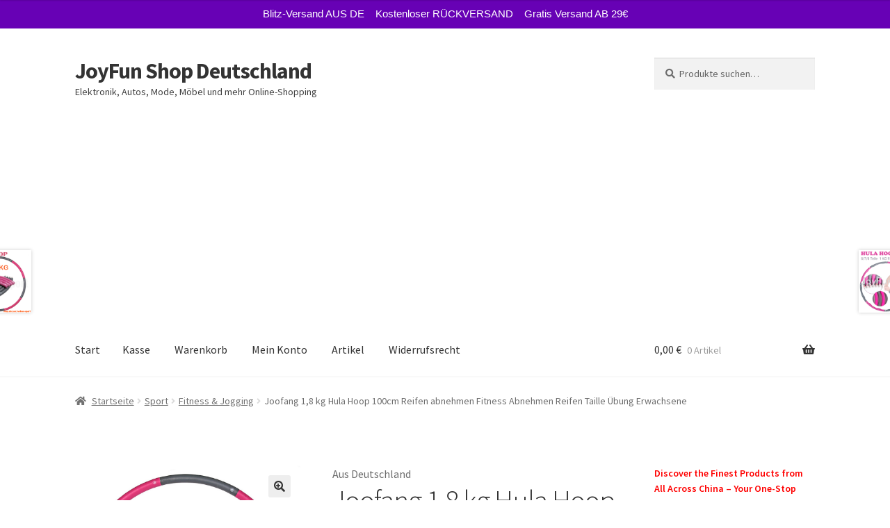

--- FILE ---
content_type: text/html; charset=UTF-8
request_url: https://de.joyfun.shop/produkt/18-kg-hula-hoop-100cm-reifen-abnehmen-fitness-abnehmen-reifen-taille-uebung-erwachsene/
body_size: 98130
content:
<!doctype html>
<html lang="de">
<head>
<meta charset="UTF-8">
<meta name="viewport" content="width=device-width, initial-scale=1">
<link rel="profile" href="http://gmpg.org/xfn/11">
<link rel="pingback" href="https://de.joyfun.shop/xmlrpc.php">

<title>Joofang 1,8 kg Hula Hoop 100cm Reifen abnehmen Fitness Abnehmen Reifen Taille Übung Erwachsene &#8211; JoyFun Shop Deutschland</title>
<meta name='robots' content='max-image-preview:large' />
<script>window._wca = window._wca || [];</script>
<link rel='dns-prefetch' href='//stats.wp.com' />
<link rel='dns-prefetch' href='//www.googletagmanager.com' />
<link rel='dns-prefetch' href='//fonts.googleapis.com' />
<link rel='dns-prefetch' href='//pagead2.googlesyndication.com' />
<link rel="alternate" type="application/rss+xml" title="JoyFun Shop Deutschland &raquo; Feed" href="https://de.joyfun.shop/feed/" />
<link rel="alternate" type="application/rss+xml" title="JoyFun Shop Deutschland &raquo; Kommentar-Feed" href="https://de.joyfun.shop/comments/feed/" />
<link rel="alternate" type="application/rss+xml" title="JoyFun Shop Deutschland &raquo; Joofang 1,8 kg Hula Hoop 100cm Reifen abnehmen Fitness Abnehmen Reifen Taille Übung Erwachsene-Kommentar-Feed" href="https://de.joyfun.shop/produkt/18-kg-hula-hoop-100cm-reifen-abnehmen-fitness-abnehmen-reifen-taille-uebung-erwachsene/feed/" />
<script>
window._wpemojiSettings = {"baseUrl":"https:\/\/s.w.org\/images\/core\/emoji\/15.0.3\/72x72\/","ext":".png","svgUrl":"https:\/\/s.w.org\/images\/core\/emoji\/15.0.3\/svg\/","svgExt":".svg","source":{"concatemoji":"https:\/\/de.joyfun.shop\/wp-includes\/js\/wp-emoji-release.min.js?ver=6.6.4"}};
/*! This file is auto-generated */
!function(i,n){var o,s,e;function c(e){try{var t={supportTests:e,timestamp:(new Date).valueOf()};sessionStorage.setItem(o,JSON.stringify(t))}catch(e){}}function p(e,t,n){e.clearRect(0,0,e.canvas.width,e.canvas.height),e.fillText(t,0,0);var t=new Uint32Array(e.getImageData(0,0,e.canvas.width,e.canvas.height).data),r=(e.clearRect(0,0,e.canvas.width,e.canvas.height),e.fillText(n,0,0),new Uint32Array(e.getImageData(0,0,e.canvas.width,e.canvas.height).data));return t.every(function(e,t){return e===r[t]})}function u(e,t,n){switch(t){case"flag":return n(e,"\ud83c\udff3\ufe0f\u200d\u26a7\ufe0f","\ud83c\udff3\ufe0f\u200b\u26a7\ufe0f")?!1:!n(e,"\ud83c\uddfa\ud83c\uddf3","\ud83c\uddfa\u200b\ud83c\uddf3")&&!n(e,"\ud83c\udff4\udb40\udc67\udb40\udc62\udb40\udc65\udb40\udc6e\udb40\udc67\udb40\udc7f","\ud83c\udff4\u200b\udb40\udc67\u200b\udb40\udc62\u200b\udb40\udc65\u200b\udb40\udc6e\u200b\udb40\udc67\u200b\udb40\udc7f");case"emoji":return!n(e,"\ud83d\udc26\u200d\u2b1b","\ud83d\udc26\u200b\u2b1b")}return!1}function f(e,t,n){var r="undefined"!=typeof WorkerGlobalScope&&self instanceof WorkerGlobalScope?new OffscreenCanvas(300,150):i.createElement("canvas"),a=r.getContext("2d",{willReadFrequently:!0}),o=(a.textBaseline="top",a.font="600 32px Arial",{});return e.forEach(function(e){o[e]=t(a,e,n)}),o}function t(e){var t=i.createElement("script");t.src=e,t.defer=!0,i.head.appendChild(t)}"undefined"!=typeof Promise&&(o="wpEmojiSettingsSupports",s=["flag","emoji"],n.supports={everything:!0,everythingExceptFlag:!0},e=new Promise(function(e){i.addEventListener("DOMContentLoaded",e,{once:!0})}),new Promise(function(t){var n=function(){try{var e=JSON.parse(sessionStorage.getItem(o));if("object"==typeof e&&"number"==typeof e.timestamp&&(new Date).valueOf()<e.timestamp+604800&&"object"==typeof e.supportTests)return e.supportTests}catch(e){}return null}();if(!n){if("undefined"!=typeof Worker&&"undefined"!=typeof OffscreenCanvas&&"undefined"!=typeof URL&&URL.createObjectURL&&"undefined"!=typeof Blob)try{var e="postMessage("+f.toString()+"("+[JSON.stringify(s),u.toString(),p.toString()].join(",")+"));",r=new Blob([e],{type:"text/javascript"}),a=new Worker(URL.createObjectURL(r),{name:"wpTestEmojiSupports"});return void(a.onmessage=function(e){c(n=e.data),a.terminate(),t(n)})}catch(e){}c(n=f(s,u,p))}t(n)}).then(function(e){for(var t in e)n.supports[t]=e[t],n.supports.everything=n.supports.everything&&n.supports[t],"flag"!==t&&(n.supports.everythingExceptFlag=n.supports.everythingExceptFlag&&n.supports[t]);n.supports.everythingExceptFlag=n.supports.everythingExceptFlag&&!n.supports.flag,n.DOMReady=!1,n.readyCallback=function(){n.DOMReady=!0}}).then(function(){return e}).then(function(){var e;n.supports.everything||(n.readyCallback(),(e=n.source||{}).concatemoji?t(e.concatemoji):e.wpemoji&&e.twemoji&&(t(e.twemoji),t(e.wpemoji)))}))}((window,document),window._wpemojiSettings);
</script>
<style id='wp-emoji-styles-inline-css'>

	img.wp-smiley, img.emoji {
		display: inline !important;
		border: none !important;
		box-shadow: none !important;
		height: 1em !important;
		width: 1em !important;
		margin: 0 0.07em !important;
		vertical-align: -0.1em !important;
		background: none !important;
		padding: 0 !important;
	}
</style>
<link rel='stylesheet' id='wp-block-library-css' href='https://de.joyfun.shop/wp-includes/css/dist/block-library/style.min.css?ver=6.6.4' media='all' />
<style id='wp-block-library-theme-inline-css'>
.wp-block-audio :where(figcaption){color:#555;font-size:13px;text-align:center}.is-dark-theme .wp-block-audio :where(figcaption){color:#ffffffa6}.wp-block-audio{margin:0 0 1em}.wp-block-code{border:1px solid #ccc;border-radius:4px;font-family:Menlo,Consolas,monaco,monospace;padding:.8em 1em}.wp-block-embed :where(figcaption){color:#555;font-size:13px;text-align:center}.is-dark-theme .wp-block-embed :where(figcaption){color:#ffffffa6}.wp-block-embed{margin:0 0 1em}.blocks-gallery-caption{color:#555;font-size:13px;text-align:center}.is-dark-theme .blocks-gallery-caption{color:#ffffffa6}:root :where(.wp-block-image figcaption){color:#555;font-size:13px;text-align:center}.is-dark-theme :root :where(.wp-block-image figcaption){color:#ffffffa6}.wp-block-image{margin:0 0 1em}.wp-block-pullquote{border-bottom:4px solid;border-top:4px solid;color:currentColor;margin-bottom:1.75em}.wp-block-pullquote cite,.wp-block-pullquote footer,.wp-block-pullquote__citation{color:currentColor;font-size:.8125em;font-style:normal;text-transform:uppercase}.wp-block-quote{border-left:.25em solid;margin:0 0 1.75em;padding-left:1em}.wp-block-quote cite,.wp-block-quote footer{color:currentColor;font-size:.8125em;font-style:normal;position:relative}.wp-block-quote.has-text-align-right{border-left:none;border-right:.25em solid;padding-left:0;padding-right:1em}.wp-block-quote.has-text-align-center{border:none;padding-left:0}.wp-block-quote.is-large,.wp-block-quote.is-style-large,.wp-block-quote.is-style-plain{border:none}.wp-block-search .wp-block-search__label{font-weight:700}.wp-block-search__button{border:1px solid #ccc;padding:.375em .625em}:where(.wp-block-group.has-background){padding:1.25em 2.375em}.wp-block-separator.has-css-opacity{opacity:.4}.wp-block-separator{border:none;border-bottom:2px solid;margin-left:auto;margin-right:auto}.wp-block-separator.has-alpha-channel-opacity{opacity:1}.wp-block-separator:not(.is-style-wide):not(.is-style-dots){width:100px}.wp-block-separator.has-background:not(.is-style-dots){border-bottom:none;height:1px}.wp-block-separator.has-background:not(.is-style-wide):not(.is-style-dots){height:2px}.wp-block-table{margin:0 0 1em}.wp-block-table td,.wp-block-table th{word-break:normal}.wp-block-table :where(figcaption){color:#555;font-size:13px;text-align:center}.is-dark-theme .wp-block-table :where(figcaption){color:#ffffffa6}.wp-block-video :where(figcaption){color:#555;font-size:13px;text-align:center}.is-dark-theme .wp-block-video :where(figcaption){color:#ffffffa6}.wp-block-video{margin:0 0 1em}:root :where(.wp-block-template-part.has-background){margin-bottom:0;margin-top:0;padding:1.25em 2.375em}
</style>
<link rel='stylesheet' id='gutenberg-pdfjs-style-css' href='https://de.joyfun.shop/wp-content/plugins/pdfjs-viewer-shortcode/inc/../blocks/build/style-index.css?ver=1765868473' media='all' />
<link rel='stylesheet' id='mediaelement-css' href='https://de.joyfun.shop/wp-includes/js/mediaelement/mediaelementplayer-legacy.min.css?ver=4.2.17' media='all' />
<link rel='stylesheet' id='wp-mediaelement-css' href='https://de.joyfun.shop/wp-includes/js/mediaelement/wp-mediaelement.min.css?ver=6.6.4' media='all' />
<style id='jetpack-sharing-buttons-style-inline-css'>
.jetpack-sharing-buttons__services-list{display:flex;flex-direction:row;flex-wrap:wrap;gap:0;list-style-type:none;margin:5px;padding:0}.jetpack-sharing-buttons__services-list.has-small-icon-size{font-size:12px}.jetpack-sharing-buttons__services-list.has-normal-icon-size{font-size:16px}.jetpack-sharing-buttons__services-list.has-large-icon-size{font-size:24px}.jetpack-sharing-buttons__services-list.has-huge-icon-size{font-size:36px}@media print{.jetpack-sharing-buttons__services-list{display:none!important}}.editor-styles-wrapper .wp-block-jetpack-sharing-buttons{gap:0;padding-inline-start:0}ul.jetpack-sharing-buttons__services-list.has-background{padding:1.25em 2.375em}
</style>
<link rel='stylesheet' id='storefront-gutenberg-blocks-css' href='https://de.joyfun.shop/wp-content/themes/storefront/assets/css/base/gutenberg-blocks.css?ver=4.6.0' media='all' />
<style id='storefront-gutenberg-blocks-inline-css'>

				.wp-block-button__link:not(.has-text-color) {
					color: #333333;
				}

				.wp-block-button__link:not(.has-text-color):hover,
				.wp-block-button__link:not(.has-text-color):focus,
				.wp-block-button__link:not(.has-text-color):active {
					color: #333333;
				}

				.wp-block-button__link:not(.has-background) {
					background-color: #eeeeee;
				}

				.wp-block-button__link:not(.has-background):hover,
				.wp-block-button__link:not(.has-background):focus,
				.wp-block-button__link:not(.has-background):active {
					border-color: #d5d5d5;
					background-color: #d5d5d5;
				}

				.wc-block-grid__products .wc-block-grid__product .wp-block-button__link {
					background-color: #eeeeee;
					border-color: #eeeeee;
					color: #333333;
				}

				.wp-block-quote footer,
				.wp-block-quote cite,
				.wp-block-quote__citation {
					color: #6d6d6d;
				}

				.wp-block-pullquote cite,
				.wp-block-pullquote footer,
				.wp-block-pullquote__citation {
					color: #6d6d6d;
				}

				.wp-block-image figcaption {
					color: #6d6d6d;
				}

				.wp-block-separator.is-style-dots::before {
					color: #333333;
				}

				.wp-block-file a.wp-block-file__button {
					color: #333333;
					background-color: #eeeeee;
					border-color: #eeeeee;
				}

				.wp-block-file a.wp-block-file__button:hover,
				.wp-block-file a.wp-block-file__button:focus,
				.wp-block-file a.wp-block-file__button:active {
					color: #333333;
					background-color: #d5d5d5;
				}

				.wp-block-code,
				.wp-block-preformatted pre {
					color: #6d6d6d;
				}

				.wp-block-table:not( .has-background ):not( .is-style-stripes ) tbody tr:nth-child(2n) td {
					background-color: #fdfdfd;
				}

				.wp-block-cover .wp-block-cover__inner-container h1:not(.has-text-color),
				.wp-block-cover .wp-block-cover__inner-container h2:not(.has-text-color),
				.wp-block-cover .wp-block-cover__inner-container h3:not(.has-text-color),
				.wp-block-cover .wp-block-cover__inner-container h4:not(.has-text-color),
				.wp-block-cover .wp-block-cover__inner-container h5:not(.has-text-color),
				.wp-block-cover .wp-block-cover__inner-container h6:not(.has-text-color) {
					color: #000000;
				}

				.wc-block-components-price-slider__range-input-progress,
				.rtl .wc-block-components-price-slider__range-input-progress {
					--range-color: #7f54b3;
				}

				/* Target only IE11 */
				@media all and (-ms-high-contrast: none), (-ms-high-contrast: active) {
					.wc-block-components-price-slider__range-input-progress {
						background: #7f54b3;
					}
				}

				.wc-block-components-button:not(.is-link) {
					background-color: #333333;
					color: #ffffff;
				}

				.wc-block-components-button:not(.is-link):hover,
				.wc-block-components-button:not(.is-link):focus,
				.wc-block-components-button:not(.is-link):active {
					background-color: #1a1a1a;
					color: #ffffff;
				}

				.wc-block-components-button:not(.is-link):disabled {
					background-color: #333333;
					color: #ffffff;
				}

				.wc-block-cart__submit-container {
					background-color: #ffffff;
				}

				.wc-block-cart__submit-container::before {
					color: rgba(220,220,220,0.5);
				}

				.wc-block-components-order-summary-item__quantity {
					background-color: #ffffff;
					border-color: #6d6d6d;
					box-shadow: 0 0 0 2px #ffffff;
					color: #6d6d6d;
				}
			
</style>
<style id='classic-theme-styles-inline-css'>
/*! This file is auto-generated */
.wp-block-button__link{color:#fff;background-color:#32373c;border-radius:9999px;box-shadow:none;text-decoration:none;padding:calc(.667em + 2px) calc(1.333em + 2px);font-size:1.125em}.wp-block-file__button{background:#32373c;color:#fff;text-decoration:none}
</style>
<style id='global-styles-inline-css'>
:root{--wp--preset--aspect-ratio--square: 1;--wp--preset--aspect-ratio--4-3: 4/3;--wp--preset--aspect-ratio--3-4: 3/4;--wp--preset--aspect-ratio--3-2: 3/2;--wp--preset--aspect-ratio--2-3: 2/3;--wp--preset--aspect-ratio--16-9: 16/9;--wp--preset--aspect-ratio--9-16: 9/16;--wp--preset--color--black: #000000;--wp--preset--color--cyan-bluish-gray: #abb8c3;--wp--preset--color--white: #ffffff;--wp--preset--color--pale-pink: #f78da7;--wp--preset--color--vivid-red: #cf2e2e;--wp--preset--color--luminous-vivid-orange: #ff6900;--wp--preset--color--luminous-vivid-amber: #fcb900;--wp--preset--color--light-green-cyan: #7bdcb5;--wp--preset--color--vivid-green-cyan: #00d084;--wp--preset--color--pale-cyan-blue: #8ed1fc;--wp--preset--color--vivid-cyan-blue: #0693e3;--wp--preset--color--vivid-purple: #9b51e0;--wp--preset--gradient--vivid-cyan-blue-to-vivid-purple: linear-gradient(135deg,rgba(6,147,227,1) 0%,rgb(155,81,224) 100%);--wp--preset--gradient--light-green-cyan-to-vivid-green-cyan: linear-gradient(135deg,rgb(122,220,180) 0%,rgb(0,208,130) 100%);--wp--preset--gradient--luminous-vivid-amber-to-luminous-vivid-orange: linear-gradient(135deg,rgba(252,185,0,1) 0%,rgba(255,105,0,1) 100%);--wp--preset--gradient--luminous-vivid-orange-to-vivid-red: linear-gradient(135deg,rgba(255,105,0,1) 0%,rgb(207,46,46) 100%);--wp--preset--gradient--very-light-gray-to-cyan-bluish-gray: linear-gradient(135deg,rgb(238,238,238) 0%,rgb(169,184,195) 100%);--wp--preset--gradient--cool-to-warm-spectrum: linear-gradient(135deg,rgb(74,234,220) 0%,rgb(151,120,209) 20%,rgb(207,42,186) 40%,rgb(238,44,130) 60%,rgb(251,105,98) 80%,rgb(254,248,76) 100%);--wp--preset--gradient--blush-light-purple: linear-gradient(135deg,rgb(255,206,236) 0%,rgb(152,150,240) 100%);--wp--preset--gradient--blush-bordeaux: linear-gradient(135deg,rgb(254,205,165) 0%,rgb(254,45,45) 50%,rgb(107,0,62) 100%);--wp--preset--gradient--luminous-dusk: linear-gradient(135deg,rgb(255,203,112) 0%,rgb(199,81,192) 50%,rgb(65,88,208) 100%);--wp--preset--gradient--pale-ocean: linear-gradient(135deg,rgb(255,245,203) 0%,rgb(182,227,212) 50%,rgb(51,167,181) 100%);--wp--preset--gradient--electric-grass: linear-gradient(135deg,rgb(202,248,128) 0%,rgb(113,206,126) 100%);--wp--preset--gradient--midnight: linear-gradient(135deg,rgb(2,3,129) 0%,rgb(40,116,252) 100%);--wp--preset--font-size--small: 14px;--wp--preset--font-size--medium: 23px;--wp--preset--font-size--large: 26px;--wp--preset--font-size--x-large: 42px;--wp--preset--font-size--normal: 16px;--wp--preset--font-size--huge: 37px;--wp--preset--font-family--inter: "Inter", sans-serif;--wp--preset--font-family--cardo: Cardo;--wp--preset--spacing--20: 0.44rem;--wp--preset--spacing--30: 0.67rem;--wp--preset--spacing--40: 1rem;--wp--preset--spacing--50: 1.5rem;--wp--preset--spacing--60: 2.25rem;--wp--preset--spacing--70: 3.38rem;--wp--preset--spacing--80: 5.06rem;--wp--preset--shadow--natural: 6px 6px 9px rgba(0, 0, 0, 0.2);--wp--preset--shadow--deep: 12px 12px 50px rgba(0, 0, 0, 0.4);--wp--preset--shadow--sharp: 6px 6px 0px rgba(0, 0, 0, 0.2);--wp--preset--shadow--outlined: 6px 6px 0px -3px rgba(255, 255, 255, 1), 6px 6px rgba(0, 0, 0, 1);--wp--preset--shadow--crisp: 6px 6px 0px rgba(0, 0, 0, 1);}:root :where(.is-layout-flow) > :first-child{margin-block-start: 0;}:root :where(.is-layout-flow) > :last-child{margin-block-end: 0;}:root :where(.is-layout-flow) > *{margin-block-start: 24px;margin-block-end: 0;}:root :where(.is-layout-constrained) > :first-child{margin-block-start: 0;}:root :where(.is-layout-constrained) > :last-child{margin-block-end: 0;}:root :where(.is-layout-constrained) > *{margin-block-start: 24px;margin-block-end: 0;}:root :where(.is-layout-flex){gap: 24px;}:root :where(.is-layout-grid){gap: 24px;}body .is-layout-flex{display: flex;}.is-layout-flex{flex-wrap: wrap;align-items: center;}.is-layout-flex > :is(*, div){margin: 0;}body .is-layout-grid{display: grid;}.is-layout-grid > :is(*, div){margin: 0;}.has-black-color{color: var(--wp--preset--color--black) !important;}.has-cyan-bluish-gray-color{color: var(--wp--preset--color--cyan-bluish-gray) !important;}.has-white-color{color: var(--wp--preset--color--white) !important;}.has-pale-pink-color{color: var(--wp--preset--color--pale-pink) !important;}.has-vivid-red-color{color: var(--wp--preset--color--vivid-red) !important;}.has-luminous-vivid-orange-color{color: var(--wp--preset--color--luminous-vivid-orange) !important;}.has-luminous-vivid-amber-color{color: var(--wp--preset--color--luminous-vivid-amber) !important;}.has-light-green-cyan-color{color: var(--wp--preset--color--light-green-cyan) !important;}.has-vivid-green-cyan-color{color: var(--wp--preset--color--vivid-green-cyan) !important;}.has-pale-cyan-blue-color{color: var(--wp--preset--color--pale-cyan-blue) !important;}.has-vivid-cyan-blue-color{color: var(--wp--preset--color--vivid-cyan-blue) !important;}.has-vivid-purple-color{color: var(--wp--preset--color--vivid-purple) !important;}.has-black-background-color{background-color: var(--wp--preset--color--black) !important;}.has-cyan-bluish-gray-background-color{background-color: var(--wp--preset--color--cyan-bluish-gray) !important;}.has-white-background-color{background-color: var(--wp--preset--color--white) !important;}.has-pale-pink-background-color{background-color: var(--wp--preset--color--pale-pink) !important;}.has-vivid-red-background-color{background-color: var(--wp--preset--color--vivid-red) !important;}.has-luminous-vivid-orange-background-color{background-color: var(--wp--preset--color--luminous-vivid-orange) !important;}.has-luminous-vivid-amber-background-color{background-color: var(--wp--preset--color--luminous-vivid-amber) !important;}.has-light-green-cyan-background-color{background-color: var(--wp--preset--color--light-green-cyan) !important;}.has-vivid-green-cyan-background-color{background-color: var(--wp--preset--color--vivid-green-cyan) !important;}.has-pale-cyan-blue-background-color{background-color: var(--wp--preset--color--pale-cyan-blue) !important;}.has-vivid-cyan-blue-background-color{background-color: var(--wp--preset--color--vivid-cyan-blue) !important;}.has-vivid-purple-background-color{background-color: var(--wp--preset--color--vivid-purple) !important;}.has-black-border-color{border-color: var(--wp--preset--color--black) !important;}.has-cyan-bluish-gray-border-color{border-color: var(--wp--preset--color--cyan-bluish-gray) !important;}.has-white-border-color{border-color: var(--wp--preset--color--white) !important;}.has-pale-pink-border-color{border-color: var(--wp--preset--color--pale-pink) !important;}.has-vivid-red-border-color{border-color: var(--wp--preset--color--vivid-red) !important;}.has-luminous-vivid-orange-border-color{border-color: var(--wp--preset--color--luminous-vivid-orange) !important;}.has-luminous-vivid-amber-border-color{border-color: var(--wp--preset--color--luminous-vivid-amber) !important;}.has-light-green-cyan-border-color{border-color: var(--wp--preset--color--light-green-cyan) !important;}.has-vivid-green-cyan-border-color{border-color: var(--wp--preset--color--vivid-green-cyan) !important;}.has-pale-cyan-blue-border-color{border-color: var(--wp--preset--color--pale-cyan-blue) !important;}.has-vivid-cyan-blue-border-color{border-color: var(--wp--preset--color--vivid-cyan-blue) !important;}.has-vivid-purple-border-color{border-color: var(--wp--preset--color--vivid-purple) !important;}.has-vivid-cyan-blue-to-vivid-purple-gradient-background{background: var(--wp--preset--gradient--vivid-cyan-blue-to-vivid-purple) !important;}.has-light-green-cyan-to-vivid-green-cyan-gradient-background{background: var(--wp--preset--gradient--light-green-cyan-to-vivid-green-cyan) !important;}.has-luminous-vivid-amber-to-luminous-vivid-orange-gradient-background{background: var(--wp--preset--gradient--luminous-vivid-amber-to-luminous-vivid-orange) !important;}.has-luminous-vivid-orange-to-vivid-red-gradient-background{background: var(--wp--preset--gradient--luminous-vivid-orange-to-vivid-red) !important;}.has-very-light-gray-to-cyan-bluish-gray-gradient-background{background: var(--wp--preset--gradient--very-light-gray-to-cyan-bluish-gray) !important;}.has-cool-to-warm-spectrum-gradient-background{background: var(--wp--preset--gradient--cool-to-warm-spectrum) !important;}.has-blush-light-purple-gradient-background{background: var(--wp--preset--gradient--blush-light-purple) !important;}.has-blush-bordeaux-gradient-background{background: var(--wp--preset--gradient--blush-bordeaux) !important;}.has-luminous-dusk-gradient-background{background: var(--wp--preset--gradient--luminous-dusk) !important;}.has-pale-ocean-gradient-background{background: var(--wp--preset--gradient--pale-ocean) !important;}.has-electric-grass-gradient-background{background: var(--wp--preset--gradient--electric-grass) !important;}.has-midnight-gradient-background{background: var(--wp--preset--gradient--midnight) !important;}.has-small-font-size{font-size: var(--wp--preset--font-size--small) !important;}.has-medium-font-size{font-size: var(--wp--preset--font-size--medium) !important;}.has-large-font-size{font-size: var(--wp--preset--font-size--large) !important;}.has-x-large-font-size{font-size: var(--wp--preset--font-size--x-large) !important;}
:root :where(.wp-block-pullquote){font-size: 1.5em;line-height: 1.6;}
</style>
<link rel='stylesheet' id='topbar-css' href='https://de.joyfun.shop/wp-content/plugins/top-bar/inc/../css/topbar_style.css?ver=6.6.4' media='all' />
<link rel='stylesheet' id='photoswipe-css' href='https://de.joyfun.shop/wp-content/plugins/woocommerce/assets/css/photoswipe/photoswipe.min.css?ver=9.2.4' media='all' />
<link rel='stylesheet' id='photoswipe-default-skin-css' href='https://de.joyfun.shop/wp-content/plugins/woocommerce/assets/css/photoswipe/default-skin/default-skin.min.css?ver=9.2.4' media='all' />
<style id='woocommerce-inline-inline-css'>
.woocommerce form .form-row .required { visibility: visible; }
</style>
<link rel='stylesheet' id='gateway-css' href='https://de.joyfun.shop/wp-content/plugins/woocommerce-paypal-payments/modules/ppcp-button/assets/css/gateway.css?ver=3.3.1' media='all' />
<link rel='stylesheet' id='storefront-style-css' href='https://de.joyfun.shop/wp-content/themes/storefront/style.css?ver=4.6.0' media='all' />
<style id='storefront-style-inline-css'>

			.main-navigation ul li a,
			.site-title a,
			ul.menu li a,
			.site-branding h1 a,
			button.menu-toggle,
			button.menu-toggle:hover,
			.handheld-navigation .dropdown-toggle {
				color: #333333;
			}

			button.menu-toggle,
			button.menu-toggle:hover {
				border-color: #333333;
			}

			.main-navigation ul li a:hover,
			.main-navigation ul li:hover > a,
			.site-title a:hover,
			.site-header ul.menu li.current-menu-item > a {
				color: #747474;
			}

			table:not( .has-background ) th {
				background-color: #f8f8f8;
			}

			table:not( .has-background ) tbody td {
				background-color: #fdfdfd;
			}

			table:not( .has-background ) tbody tr:nth-child(2n) td,
			fieldset,
			fieldset legend {
				background-color: #fbfbfb;
			}

			.site-header,
			.secondary-navigation ul ul,
			.main-navigation ul.menu > li.menu-item-has-children:after,
			.secondary-navigation ul.menu ul,
			.storefront-handheld-footer-bar,
			.storefront-handheld-footer-bar ul li > a,
			.storefront-handheld-footer-bar ul li.search .site-search,
			button.menu-toggle,
			button.menu-toggle:hover {
				background-color: #ffffff;
			}

			p.site-description,
			.site-header,
			.storefront-handheld-footer-bar {
				color: #404040;
			}

			button.menu-toggle:after,
			button.menu-toggle:before,
			button.menu-toggle span:before {
				background-color: #333333;
			}

			h1, h2, h3, h4, h5, h6, .wc-block-grid__product-title {
				color: #333333;
			}

			.widget h1 {
				border-bottom-color: #333333;
			}

			body,
			.secondary-navigation a {
				color: #6d6d6d;
			}

			.widget-area .widget a,
			.hentry .entry-header .posted-on a,
			.hentry .entry-header .post-author a,
			.hentry .entry-header .post-comments a,
			.hentry .entry-header .byline a {
				color: #727272;
			}

			a {
				color: #7f54b3;
			}

			a:focus,
			button:focus,
			.button.alt:focus,
			input:focus,
			textarea:focus,
			input[type="button"]:focus,
			input[type="reset"]:focus,
			input[type="submit"]:focus,
			input[type="email"]:focus,
			input[type="tel"]:focus,
			input[type="url"]:focus,
			input[type="password"]:focus,
			input[type="search"]:focus {
				outline-color: #7f54b3;
			}

			button, input[type="button"], input[type="reset"], input[type="submit"], .button, .widget a.button {
				background-color: #eeeeee;
				border-color: #eeeeee;
				color: #333333;
			}

			button:hover, input[type="button"]:hover, input[type="reset"]:hover, input[type="submit"]:hover, .button:hover, .widget a.button:hover {
				background-color: #d5d5d5;
				border-color: #d5d5d5;
				color: #333333;
			}

			button.alt, input[type="button"].alt, input[type="reset"].alt, input[type="submit"].alt, .button.alt, .widget-area .widget a.button.alt {
				background-color: #333333;
				border-color: #333333;
				color: #ffffff;
			}

			button.alt:hover, input[type="button"].alt:hover, input[type="reset"].alt:hover, input[type="submit"].alt:hover, .button.alt:hover, .widget-area .widget a.button.alt:hover {
				background-color: #1a1a1a;
				border-color: #1a1a1a;
				color: #ffffff;
			}

			.pagination .page-numbers li .page-numbers.current {
				background-color: #e6e6e6;
				color: #636363;
			}

			#comments .comment-list .comment-content .comment-text {
				background-color: #f8f8f8;
			}

			.site-footer {
				background-color: #f0f0f0;
				color: #6d6d6d;
			}

			.site-footer a:not(.button):not(.components-button) {
				color: #333333;
			}

			.site-footer .storefront-handheld-footer-bar a:not(.button):not(.components-button) {
				color: #333333;
			}

			.site-footer h1, .site-footer h2, .site-footer h3, .site-footer h4, .site-footer h5, .site-footer h6, .site-footer .widget .widget-title, .site-footer .widget .widgettitle {
				color: #333333;
			}

			.page-template-template-homepage.has-post-thumbnail .type-page.has-post-thumbnail .entry-title {
				color: #000000;
			}

			.page-template-template-homepage.has-post-thumbnail .type-page.has-post-thumbnail .entry-content {
				color: #000000;
			}

			@media screen and ( min-width: 768px ) {
				.secondary-navigation ul.menu a:hover {
					color: #595959;
				}

				.secondary-navigation ul.menu a {
					color: #404040;
				}

				.main-navigation ul.menu ul.sub-menu,
				.main-navigation ul.nav-menu ul.children {
					background-color: #f0f0f0;
				}

				.site-header {
					border-bottom-color: #f0f0f0;
				}
			}
</style>
<link rel='stylesheet' id='storefront-icons-css' href='https://de.joyfun.shop/wp-content/themes/storefront/assets/css/base/icons.css?ver=4.6.0' media='all' />
<link rel='stylesheet' id='storefront-fonts-css' href='https://fonts.googleapis.com/css?family=Source+Sans+Pro%3A400%2C300%2C300italic%2C400italic%2C600%2C700%2C900&#038;subset=latin%2Clatin-ext&#038;ver=4.6.0' media='all' />
<link rel='stylesheet' id='storefront-jetpack-widgets-css' href='https://de.joyfun.shop/wp-content/themes/storefront/assets/css/jetpack/widgets.css?ver=4.6.0' media='all' />
<link rel='stylesheet' id='storefront-woocommerce-style-css' href='https://de.joyfun.shop/wp-content/themes/storefront/assets/css/woocommerce/woocommerce.css?ver=4.6.0' media='all' />
<style id='storefront-woocommerce-style-inline-css'>
@font-face {
				font-family: star;
				src: url(https://de.joyfun.shop/wp-content/plugins/woocommerce/assets/fonts/star.eot);
				src:
					url(https://de.joyfun.shop/wp-content/plugins/woocommerce/assets/fonts/star.eot?#iefix) format("embedded-opentype"),
					url(https://de.joyfun.shop/wp-content/plugins/woocommerce/assets/fonts/star.woff) format("woff"),
					url(https://de.joyfun.shop/wp-content/plugins/woocommerce/assets/fonts/star.ttf) format("truetype"),
					url(https://de.joyfun.shop/wp-content/plugins/woocommerce/assets/fonts/star.svg#star) format("svg");
				font-weight: 400;
				font-style: normal;
			}
			@font-face {
				font-family: WooCommerce;
				src: url(https://de.joyfun.shop/wp-content/plugins/woocommerce/assets/fonts/WooCommerce.eot);
				src:
					url(https://de.joyfun.shop/wp-content/plugins/woocommerce/assets/fonts/WooCommerce.eot?#iefix) format("embedded-opentype"),
					url(https://de.joyfun.shop/wp-content/plugins/woocommerce/assets/fonts/WooCommerce.woff) format("woff"),
					url(https://de.joyfun.shop/wp-content/plugins/woocommerce/assets/fonts/WooCommerce.ttf) format("truetype"),
					url(https://de.joyfun.shop/wp-content/plugins/woocommerce/assets/fonts/WooCommerce.svg#WooCommerce) format("svg");
				font-weight: 400;
				font-style: normal;
			}

			a.cart-contents,
			.site-header-cart .widget_shopping_cart a {
				color: #333333;
			}

			a.cart-contents:hover,
			.site-header-cart .widget_shopping_cart a:hover,
			.site-header-cart:hover > li > a {
				color: #747474;
			}

			table.cart td.product-remove,
			table.cart td.actions {
				border-top-color: #ffffff;
			}

			.storefront-handheld-footer-bar ul li.cart .count {
				background-color: #333333;
				color: #ffffff;
				border-color: #ffffff;
			}

			.woocommerce-tabs ul.tabs li.active a,
			ul.products li.product .price,
			.onsale,
			.wc-block-grid__product-onsale,
			.widget_search form:before,
			.widget_product_search form:before {
				color: #6d6d6d;
			}

			.woocommerce-breadcrumb a,
			a.woocommerce-review-link,
			.product_meta a {
				color: #727272;
			}

			.wc-block-grid__product-onsale,
			.onsale {
				border-color: #6d6d6d;
			}

			.star-rating span:before,
			.quantity .plus, .quantity .minus,
			p.stars a:hover:after,
			p.stars a:after,
			.star-rating span:before,
			#payment .payment_methods li input[type=radio]:first-child:checked+label:before {
				color: #7f54b3;
			}

			.widget_price_filter .ui-slider .ui-slider-range,
			.widget_price_filter .ui-slider .ui-slider-handle {
				background-color: #7f54b3;
			}

			.order_details {
				background-color: #f8f8f8;
			}

			.order_details > li {
				border-bottom: 1px dotted #e3e3e3;
			}

			.order_details:before,
			.order_details:after {
				background: -webkit-linear-gradient(transparent 0,transparent 0),-webkit-linear-gradient(135deg,#f8f8f8 33.33%,transparent 33.33%),-webkit-linear-gradient(45deg,#f8f8f8 33.33%,transparent 33.33%)
			}

			#order_review {
				background-color: #ffffff;
			}

			#payment .payment_methods > li .payment_box,
			#payment .place-order {
				background-color: #fafafa;
			}

			#payment .payment_methods > li:not(.woocommerce-notice) {
				background-color: #f5f5f5;
			}

			#payment .payment_methods > li:not(.woocommerce-notice):hover {
				background-color: #f0f0f0;
			}

			.woocommerce-pagination .page-numbers li .page-numbers.current {
				background-color: #e6e6e6;
				color: #636363;
			}

			.wc-block-grid__product-onsale,
			.onsale,
			.woocommerce-pagination .page-numbers li .page-numbers:not(.current) {
				color: #6d6d6d;
			}

			p.stars a:before,
			p.stars a:hover~a:before,
			p.stars.selected a.active~a:before {
				color: #6d6d6d;
			}

			p.stars.selected a.active:before,
			p.stars:hover a:before,
			p.stars.selected a:not(.active):before,
			p.stars.selected a.active:before {
				color: #7f54b3;
			}

			.single-product div.product .woocommerce-product-gallery .woocommerce-product-gallery__trigger {
				background-color: #eeeeee;
				color: #333333;
			}

			.single-product div.product .woocommerce-product-gallery .woocommerce-product-gallery__trigger:hover {
				background-color: #d5d5d5;
				border-color: #d5d5d5;
				color: #333333;
			}

			.button.added_to_cart:focus,
			.button.wc-forward:focus {
				outline-color: #7f54b3;
			}

			.added_to_cart,
			.site-header-cart .widget_shopping_cart a.button,
			.wc-block-grid__products .wc-block-grid__product .wp-block-button__link {
				background-color: #eeeeee;
				border-color: #eeeeee;
				color: #333333;
			}

			.added_to_cart:hover,
			.site-header-cart .widget_shopping_cart a.button:hover,
			.wc-block-grid__products .wc-block-grid__product .wp-block-button__link:hover {
				background-color: #d5d5d5;
				border-color: #d5d5d5;
				color: #333333;
			}

			.added_to_cart.alt, .added_to_cart, .widget a.button.checkout {
				background-color: #333333;
				border-color: #333333;
				color: #ffffff;
			}

			.added_to_cart.alt:hover, .added_to_cart:hover, .widget a.button.checkout:hover {
				background-color: #1a1a1a;
				border-color: #1a1a1a;
				color: #ffffff;
			}

			.button.loading {
				color: #eeeeee;
			}

			.button.loading:hover {
				background-color: #eeeeee;
			}

			.button.loading:after {
				color: #333333;
			}

			@media screen and ( min-width: 768px ) {
				.site-header-cart .widget_shopping_cart,
				.site-header .product_list_widget li .quantity {
					color: #404040;
				}

				.site-header-cart .widget_shopping_cart .buttons,
				.site-header-cart .widget_shopping_cart .total {
					background-color: #f5f5f5;
				}

				.site-header-cart .widget_shopping_cart {
					background-color: #f0f0f0;
				}
			}
				.storefront-product-pagination a {
					color: #6d6d6d;
					background-color: #ffffff;
				}
				.storefront-sticky-add-to-cart {
					color: #6d6d6d;
					background-color: #ffffff;
				}

				.storefront-sticky-add-to-cart a:not(.button) {
					color: #333333;
				}
</style>
<script src="https://de.joyfun.shop/wp-includes/js/jquery/jquery.min.js?ver=3.7.1" id="jquery-core-js"></script>
<script src="https://de.joyfun.shop/wp-includes/js/jquery/jquery-migrate.min.js?ver=3.4.1" id="jquery-migrate-js"></script>
<script id="topbar_frontjs-js-extra">
var tpbr_settings = {"fixed":"notfixed","user_who":"notloggedin","guests_or_users":"all","message":"Blitz-Versand AUS DE \u00a0\u00a0 Kostenloser R\u00dcCKVERSAND \u00a0\u00a0 Gratis Versand AB 29\u20ac","status":"active","yn_button":"nobutton","color":"#6701b5","button_text":"","button_url":"","button_behavior":"samewindow","is_admin_bar":"no","detect_sticky":"0"};
</script>
<script src="https://de.joyfun.shop/wp-content/plugins/top-bar/inc/../js/tpbr_front.min.js?ver=6.6.4" id="topbar_frontjs-js"></script>
<script src="https://de.joyfun.shop/wp-content/plugins/woocommerce/assets/js/jquery-blockui/jquery.blockUI.min.js?ver=2.7.0-wc.9.2.4" id="jquery-blockui-js" defer data-wp-strategy="defer"></script>
<script id="wc-add-to-cart-js-extra">
var wc_add_to_cart_params = {"ajax_url":"\/wp-admin\/admin-ajax.php","wc_ajax_url":"\/?wc-ajax=%%endpoint%%","i18n_view_cart":"Warenkorb anzeigen","cart_url":"https:\/\/de.joyfun.shop\/warenkorb\/","is_cart":"","cart_redirect_after_add":"no"};
</script>
<script src="https://de.joyfun.shop/wp-content/plugins/woocommerce/assets/js/frontend/add-to-cart.min.js?ver=9.2.4" id="wc-add-to-cart-js" defer data-wp-strategy="defer"></script>
<script src="https://de.joyfun.shop/wp-content/plugins/woocommerce/assets/js/zoom/jquery.zoom.min.js?ver=1.7.21-wc.9.2.4" id="zoom-js" defer data-wp-strategy="defer"></script>
<script src="https://de.joyfun.shop/wp-content/plugins/woocommerce/assets/js/flexslider/jquery.flexslider.min.js?ver=2.7.2-wc.9.2.4" id="flexslider-js" defer data-wp-strategy="defer"></script>
<script src="https://de.joyfun.shop/wp-content/plugins/woocommerce/assets/js/photoswipe/photoswipe.min.js?ver=4.1.1-wc.9.2.4" id="photoswipe-js" defer data-wp-strategy="defer"></script>
<script src="https://de.joyfun.shop/wp-content/plugins/woocommerce/assets/js/photoswipe/photoswipe-ui-default.min.js?ver=4.1.1-wc.9.2.4" id="photoswipe-ui-default-js" defer data-wp-strategy="defer"></script>
<script id="wc-single-product-js-extra">
var wc_single_product_params = {"i18n_required_rating_text":"Bitte w\u00e4hle eine Bewertung","review_rating_required":"yes","flexslider":{"rtl":false,"animation":"slide","smoothHeight":true,"directionNav":false,"controlNav":"thumbnails","slideshow":false,"animationSpeed":500,"animationLoop":false,"allowOneSlide":false},"zoom_enabled":"1","zoom_options":[],"photoswipe_enabled":"1","photoswipe_options":{"shareEl":false,"closeOnScroll":false,"history":false,"hideAnimationDuration":0,"showAnimationDuration":0},"flexslider_enabled":"1"};
</script>
<script src="https://de.joyfun.shop/wp-content/plugins/woocommerce/assets/js/frontend/single-product.min.js?ver=9.2.4" id="wc-single-product-js" defer data-wp-strategy="defer"></script>
<script src="https://de.joyfun.shop/wp-content/plugins/woocommerce/assets/js/js-cookie/js.cookie.min.js?ver=2.1.4-wc.9.2.4" id="js-cookie-js" defer data-wp-strategy="defer"></script>
<script id="woocommerce-js-extra">
var woocommerce_params = {"ajax_url":"\/wp-admin\/admin-ajax.php","wc_ajax_url":"\/?wc-ajax=%%endpoint%%"};
</script>
<script src="https://de.joyfun.shop/wp-content/plugins/woocommerce/assets/js/frontend/woocommerce.min.js?ver=9.2.4" id="woocommerce-js" defer data-wp-strategy="defer"></script>
<script id="WCPAY_ASSETS-js-extra">
var wcpayAssets = {"url":"https:\/\/de.joyfun.shop\/wp-content\/plugins\/woocommerce-payments\/dist\/"};
</script>
<script src="https://stats.wp.com/s-202604.js" id="woocommerce-analytics-js" defer data-wp-strategy="defer"></script>
<script id="wc-cart-fragments-js-extra">
var wc_cart_fragments_params = {"ajax_url":"\/wp-admin\/admin-ajax.php","wc_ajax_url":"\/?wc-ajax=%%endpoint%%","cart_hash_key":"wc_cart_hash_d041bc3f14d591c879e0040a22a0a535","fragment_name":"wc_fragments_d041bc3f14d591c879e0040a22a0a535","request_timeout":"5000"};
</script>
<script src="https://de.joyfun.shop/wp-content/plugins/woocommerce/assets/js/frontend/cart-fragments.min.js?ver=9.2.4" id="wc-cart-fragments-js" defer data-wp-strategy="defer"></script>

<!-- Google Tag (gtac.js) durch Site-Kit hinzugefügt -->
<!-- Von Site Kit hinzugefügtes Google-Analytics-Snippet -->
<script src="https://www.googletagmanager.com/gtag/js?id=G-R5PQ92V8JY" id="google_gtagjs-js" async></script>
<script id="google_gtagjs-js-after">
window.dataLayer = window.dataLayer || [];function gtag(){dataLayer.push(arguments);}
gtag("set","linker",{"domains":["de.joyfun.shop"]});
gtag("js", new Date());
gtag("set", "developer_id.dZTNiMT", true);
gtag("config", "G-R5PQ92V8JY");
</script>
<link rel="https://api.w.org/" href="https://de.joyfun.shop/wp-json/" /><link rel="alternate" title="JSON" type="application/json" href="https://de.joyfun.shop/wp-json/wp/v2/product/1858" /><link rel="EditURI" type="application/rsd+xml" title="RSD" href="https://de.joyfun.shop/xmlrpc.php?rsd" />
<meta name="generator" content="WordPress 6.6.4" />
<meta name="generator" content="WooCommerce 9.2.4" />
<link rel="canonical" href="https://de.joyfun.shop/produkt/18-kg-hula-hoop-100cm-reifen-abnehmen-fitness-abnehmen-reifen-taille-uebung-erwachsene/" />
<link rel='shortlink' href='https://de.joyfun.shop/?p=1858' />
<link rel="alternate" title="oEmbed (JSON)" type="application/json+oembed" href="https://de.joyfun.shop/wp-json/oembed/1.0/embed?url=https%3A%2F%2Fde.joyfun.shop%2Fprodukt%2F18-kg-hula-hoop-100cm-reifen-abnehmen-fitness-abnehmen-reifen-taille-uebung-erwachsene%2F" />
<link rel="alternate" title="oEmbed (XML)" type="text/xml+oembed" href="https://de.joyfun.shop/wp-json/oembed/1.0/embed?url=https%3A%2F%2Fde.joyfun.shop%2Fprodukt%2F18-kg-hula-hoop-100cm-reifen-abnehmen-fitness-abnehmen-reifen-taille-uebung-erwachsene%2F&#038;format=xml" />
<meta name="generator" content="Site Kit by Google 1.168.0" />	<style>img#wpstats{display:none}</style>
			<noscript><style>.woocommerce-product-gallery{ opacity: 1 !important; }</style></noscript>
	
<!-- Durch Site Kit hinzugefügte Google AdSense Metatags -->
<meta name="google-adsense-platform-account" content="ca-host-pub-2644536267352236">
<meta name="google-adsense-platform-domain" content="sitekit.withgoogle.com">
<!-- Beende durch Site Kit hinzugefügte Google AdSense Metatags -->

<!-- Von Site Kit hinzugefügtes Google-AdSense-Snippet -->
<script async src="https://pagead2.googlesyndication.com/pagead/js/adsbygoogle.js?client=ca-pub-6683380064179161&amp;host=ca-host-pub-2644536267352236" crossorigin="anonymous"></script>

<!-- Ende des von Site Kit hinzugefügten Google-AdSense-Snippets -->
<style id='wp-fonts-local'>
@font-face{font-family:Inter;font-style:normal;font-weight:300 900;font-display:fallback;src:url('https://de.joyfun.shop/wp-content/plugins/woocommerce/assets/fonts/Inter-VariableFont_slnt,wght.woff2') format('woff2');font-stretch:normal;}
@font-face{font-family:Cardo;font-style:normal;font-weight:400;font-display:fallback;src:url('https://de.joyfun.shop/wp-content/plugins/woocommerce/assets/fonts/cardo_normal_400.woff2') format('woff2');}
</style>
</head>

<body class="product-template-default single single-product postid-1858 wp-embed-responsive theme-storefront woocommerce woocommerce-page woocommerce-no-js storefront-align-wide right-sidebar woocommerce-active">



<div id="page" class="hfeed site">
	
	<header id="masthead" class="site-header" role="banner" style="">

		<div class="col-full">		<a class="skip-link screen-reader-text" href="#site-navigation">Zur Navigation springen</a>
		<a class="skip-link screen-reader-text" href="#content">Zum Inhalt springen</a>
				<div class="site-branding">
			<div class="beta site-title"><a href="https://de.joyfun.shop/" rel="home">JoyFun Shop Deutschland</a></div><p class="site-description">Elektronik, Autos, Mode, Möbel und mehr Online-Shopping</p>		</div>
					<div class="site-search">
				<div class="widget woocommerce widget_product_search"><form role="search" method="get" class="woocommerce-product-search" action="https://de.joyfun.shop/">
	<label class="screen-reader-text" for="woocommerce-product-search-field-0">Suche nach:</label>
	<input type="search" id="woocommerce-product-search-field-0" class="search-field" placeholder="Produkte suchen&hellip;" value="" name="s" />
	<button type="submit" value="Suche" class="">Suche</button>
	<input type="hidden" name="post_type" value="product" />
</form>
</div>			</div>
			</div><div class="storefront-primary-navigation"><div class="col-full">		<nav id="site-navigation" class="main-navigation" role="navigation" aria-label="Primäre Navigation">
		<button id="site-navigation-menu-toggle" class="menu-toggle" aria-controls="site-navigation" aria-expanded="false"><span>Menü</span></button>
			<div class="menu"><ul>
<li ><a href="https://de.joyfun.shop/">Start</a></li><li class="page_item page-item-7"><a href="https://de.joyfun.shop/kasse/">Kasse</a></li>
<li class="page_item page-item-6"><a href="https://de.joyfun.shop/warenkorb/">Warenkorb</a></li>
<li class="page_item page-item-8"><a href="https://de.joyfun.shop/mein-konto/">Mein Konto</a></li>
<li class="page_item page-item-2126 "><a href="https://de.joyfun.shop/post/">Artikel</a></li>
<li class="page_item page-item-3098"><a href="https://de.joyfun.shop/widerrufsrecht/">Widerrufsrecht</a></li>
</ul></div>
<div class="menu"><ul>
<li ><a href="https://de.joyfun.shop/">Start</a></li><li class="page_item page-item-7"><a href="https://de.joyfun.shop/kasse/">Kasse</a></li>
<li class="page_item page-item-6"><a href="https://de.joyfun.shop/warenkorb/">Warenkorb</a></li>
<li class="page_item page-item-8"><a href="https://de.joyfun.shop/mein-konto/">Mein Konto</a></li>
<li class="page_item page-item-2126 "><a href="https://de.joyfun.shop/post/">Artikel</a></li>
<li class="page_item page-item-3098"><a href="https://de.joyfun.shop/widerrufsrecht/">Widerrufsrecht</a></li>
</ul></div>
		</nav><!-- #site-navigation -->
				<ul id="site-header-cart" class="site-header-cart menu">
			<li class="">
							<a class="cart-contents" href="https://de.joyfun.shop/warenkorb/" title="Deinen Warenkorb ansehen">
								<span class="woocommerce-Price-amount amount">0,00&nbsp;<span class="woocommerce-Price-currencySymbol">&euro;</span></span> <span class="count">0 Artikel</span>
			</a>
					</li>
			<li>
				<div class="widget woocommerce widget_shopping_cart"><div class="widget_shopping_cart_content"></div></div>			</li>
		</ul>
			</div></div>
	</header><!-- #masthead -->

	<div class="storefront-breadcrumb"><div class="col-full"><nav class="woocommerce-breadcrumb" aria-label="Brotkrümelnavigation"><a href="https://de.joyfun.shop">Startseite</a><span class="breadcrumb-separator"> / </span><a href="https://de.joyfun.shop/produkt-kategorie/sport/">Sport</a><span class="breadcrumb-separator"> / </span><a href="https://de.joyfun.shop/produkt-kategorie/sport/fitness-jogging/">Fitness &amp; Jogging</a><span class="breadcrumb-separator"> / </span>Joofang 1,8 kg Hula Hoop 100cm Reifen abnehmen Fitness Abnehmen Reifen Taille Übung Erwachsene</nav></div></div>
	<div id="content" class="site-content" tabindex="-1">
		<div class="col-full">

		<div class="woocommerce"></div>
			<div id="primary" class="content-area">
			<main id="main" class="site-main" role="main">
		
					
			<div class="woocommerce-notices-wrapper"></div><div id="product-1858" class="product type-product post-1858 status-publish first instock product_cat-fitness-jogging product_cat-hula-hoop product_tag-1-8kg product_tag-100cm product_tag-fitness-reifen product_tag-hula-hoop product_tag-reifen has-post-thumbnail shipping-taxable purchasable product-type-variable">

	Aus Deutschland<div class="woocommerce-product-gallery woocommerce-product-gallery--with-images woocommerce-product-gallery--columns-4 images" data-columns="4" style="opacity: 0; transition: opacity .25s ease-in-out;">
	<div class="woocommerce-product-gallery__wrapper">
		<div data-thumb="https://de.joyfun.shop/wp-content/uploads/sites/2/2021/04/1.jpg" data-thumb-alt="" data-thumb-srcset="" class="woocommerce-product-gallery__image"><a href="https://de.joyfun.shop/wp-content/uploads/sites/2/2021/04/1.jpg"><img width="416" height="416" src="https://de.joyfun.shop/wp-content/uploads/sites/2/2021/04/1.jpg" class="wp-post-image" alt="" title="1" data-caption="" data-src="https://de.joyfun.shop/wp-content/uploads/sites/2/2021/04/1.jpg" data-large_image="https://de.joyfun.shop/wp-content/uploads/sites/2/2021/04/1.jpg" data-large_image_width="1000" data-large_image_height="1000" decoding="async" fetchpriority="high" /></a></div><div data-thumb="https://de.joyfun.shop/wp-content/uploads/sites/2/2021/04/xijie3.jpg" data-thumb-alt="" data-thumb-srcset="" class="woocommerce-product-gallery__image"><a href="https://de.joyfun.shop/wp-content/uploads/sites/2/2021/04/xijie3.jpg"><img width="416" height="416" src="https://de.joyfun.shop/wp-content/uploads/sites/2/2021/04/xijie3.jpg" class="" alt="" title="xijie3" data-caption="" data-src="https://de.joyfun.shop/wp-content/uploads/sites/2/2021/04/xijie3.jpg" data-large_image="https://de.joyfun.shop/wp-content/uploads/sites/2/2021/04/xijie3.jpg" data-large_image_width="1000" data-large_image_height="1000" decoding="async" /></a></div><div data-thumb="https://de.joyfun.shop/wp-content/uploads/sites/2/2021/04/xijie2.jpg" data-thumb-alt="" data-thumb-srcset="" class="woocommerce-product-gallery__image"><a href="https://de.joyfun.shop/wp-content/uploads/sites/2/2021/04/xijie2.jpg"><img width="416" height="416" src="https://de.joyfun.shop/wp-content/uploads/sites/2/2021/04/xijie2.jpg" class="" alt="" title="xijie2" data-caption="" data-src="https://de.joyfun.shop/wp-content/uploads/sites/2/2021/04/xijie2.jpg" data-large_image="https://de.joyfun.shop/wp-content/uploads/sites/2/2021/04/xijie2.jpg" data-large_image_width="1000" data-large_image_height="1000" decoding="async" /></a></div><div data-thumb="https://de.joyfun.shop/wp-content/uploads/sites/2/2021/04/xijie1.jpg" data-thumb-alt="" data-thumb-srcset="" class="woocommerce-product-gallery__image"><a href="https://de.joyfun.shop/wp-content/uploads/sites/2/2021/04/xijie1.jpg"><img width="416" height="416" src="https://de.joyfun.shop/wp-content/uploads/sites/2/2021/04/xijie1.jpg" class="" alt="" title="xijie1" data-caption="" data-src="https://de.joyfun.shop/wp-content/uploads/sites/2/2021/04/xijie1.jpg" data-large_image="https://de.joyfun.shop/wp-content/uploads/sites/2/2021/04/xijie1.jpg" data-large_image_width="1000" data-large_image_height="1000" decoding="async" loading="lazy" /></a></div><div data-thumb="https://de.joyfun.shop/wp-content/uploads/sites/2/2021/04/2.jpg" data-thumb-alt="" data-thumb-srcset="" class="woocommerce-product-gallery__image"><a href="https://de.joyfun.shop/wp-content/uploads/sites/2/2021/04/2.jpg"><img width="416" height="416" src="https://de.joyfun.shop/wp-content/uploads/sites/2/2021/04/2.jpg" class="" alt="" title="2" data-caption="" data-src="https://de.joyfun.shop/wp-content/uploads/sites/2/2021/04/2.jpg" data-large_image="https://de.joyfun.shop/wp-content/uploads/sites/2/2021/04/2.jpg" data-large_image_width="1000" data-large_image_height="1000" decoding="async" loading="lazy" /></a></div>	</div>
</div>

	<div class="summary entry-summary">
		<h1 class="product_title entry-title">Joofang 1,8 kg Hula Hoop 100cm Reifen abnehmen Fitness Abnehmen Reifen Taille Übung Erwachsene</h1><b>Delivery:</b> DHL; Estimated by 26/01/2026<p class="price"><span class="woocommerce-Price-amount amount"><bdi>24,99&nbsp;<span class="woocommerce-Price-currencySymbol">&euro;</span></bdi></span></p>

<form class="variations_form cart" action="https://de.joyfun.shop/produkt/18-kg-hula-hoop-100cm-reifen-abnehmen-fitness-abnehmen-reifen-taille-uebung-erwachsene/" method="post" enctype='multipart/form-data' data-product_id="1858" data-product_variations="[{&quot;attributes&quot;:{&quot;attribute_farbe&quot;:&quot;Pink und Grau&quot;},&quot;availability_html&quot;:&quot;&lt;p class=\&quot;stock in-stock\&quot;&gt;48 vorr\u00e4tig&lt;\/p&gt;\n&quot;,&quot;backorders_allowed&quot;:false,&quot;dimensions&quot;:{&quot;length&quot;:&quot;&quot;,&quot;width&quot;:&quot;&quot;,&quot;height&quot;:&quot;&quot;},&quot;dimensions_html&quot;:&quot;n. v.&quot;,&quot;display_price&quot;:24.99,&quot;display_regular_price&quot;:24.99,&quot;image&quot;:{&quot;title&quot;:&quot;1&quot;,&quot;caption&quot;:&quot;&quot;,&quot;url&quot;:&quot;https:\/\/de.joyfun.shop\/wp-content\/uploads\/sites\/2\/2021\/04\/1.jpg&quot;,&quot;alt&quot;:&quot;1&quot;,&quot;src&quot;:&quot;https:\/\/de.joyfun.shop\/wp-content\/uploads\/sites\/2\/2021\/04\/1.jpg&quot;,&quot;srcset&quot;:false,&quot;sizes&quot;:&quot;(max-width: 416px) 100vw, 416px&quot;,&quot;full_src&quot;:&quot;https:\/\/de.joyfun.shop\/wp-content\/uploads\/sites\/2\/2021\/04\/1.jpg&quot;,&quot;full_src_w&quot;:1000,&quot;full_src_h&quot;:1000,&quot;gallery_thumbnail_src&quot;:&quot;https:\/\/de.joyfun.shop\/wp-content\/uploads\/sites\/2\/2021\/04\/1.jpg&quot;,&quot;gallery_thumbnail_src_w&quot;:100,&quot;gallery_thumbnail_src_h&quot;:100,&quot;thumb_src&quot;:&quot;https:\/\/de.joyfun.shop\/wp-content\/uploads\/sites\/2\/2021\/04\/1.jpg&quot;,&quot;thumb_src_w&quot;:324,&quot;thumb_src_h&quot;:324,&quot;src_w&quot;:416,&quot;src_h&quot;:416},&quot;image_id&quot;:1862,&quot;is_downloadable&quot;:false,&quot;is_in_stock&quot;:true,&quot;is_purchasable&quot;:true,&quot;is_sold_individually&quot;:&quot;no&quot;,&quot;is_virtual&quot;:false,&quot;max_qty&quot;:48,&quot;min_qty&quot;:1,&quot;price_html&quot;:&quot;&quot;,&quot;sku&quot;:&quot;JF20201017181&quot;,&quot;variation_description&quot;:&quot;&quot;,&quot;variation_id&quot;:1859,&quot;variation_is_active&quot;:true,&quot;variation_is_visible&quot;:true,&quot;weight&quot;:&quot;1.8&quot;,&quot;weight_html&quot;:&quot;1,8 kg&quot;}]">
	
			<table class="variations" cellspacing="0" role="presentation">
			<tbody>
									<tr>
						<th class="label"><label for="farbe">Farbe</label></th>
						<td class="value">
							<select id="farbe" class="" name="attribute_farbe" data-attribute_name="attribute_farbe" data-show_option_none="yes"><option value="">Wähle eine Option</option><option value="Pink und Grau" >Pink und Grau</option><option value="Schwarz und Grau" >Schwarz und Grau</option></select><a class="reset_variations" href="#">Leeren</a>						</td>
					</tr>
							</tbody>
		</table>
		
		<div class="single_variation_wrap">
			<div class="woocommerce-variation single_variation"></div><div class="woocommerce-variation-add-to-cart variations_button">
	
	<div class="quantity">
		<label class="screen-reader-text" for="quantity_696ecc185d37b">Joofang 1,8 kg Hula Hoop 100cm Reifen abnehmen Fitness Abnehmen Reifen Taille Übung Erwachsene Menge</label>
	<input
		type="number"
				id="quantity_696ecc185d37b"
		class="input-text qty text"
		name="quantity"
		value="1"
		aria-label="Produktmenge"
		size="4"
		min="1"
		max=""
					step="1"
			placeholder=""
			inputmode="numeric"
			autocomplete="off"
			/>
	</div>

	<button type="submit" class="single_add_to_cart_button button alt">In den Warenkorb</button>

	
	<input type="hidden" name="add-to-cart" value="1858" />
	<input type="hidden" name="product_id" value="1858" />
	<input type="hidden" name="variation_id" class="variation_id" value="0" />
</div>
		</div>
	
	</form>

<div class="ppc-button-wrapper"><div id="ppc-button-ppcp-gateway"></div></div><div id="ppcp-recaptcha-v2-container" style="margin:20px 0;"></div><div class="product_meta">

	
	
		<span class="sku_wrapper">Artikelnummer: <span class="sku">n. v.</span></span>

	
	<span class="posted_in">Kategorien: <a href="https://de.joyfun.shop/produkt-kategorie/sport/fitness-jogging/" rel="tag">Fitness &amp; Jogging</a>, <a href="https://de.joyfun.shop/produkt-kategorie/hula-hoop/" rel="tag">Hula Hoop</a></span>
	<span class="tagged_as">Schlagwörter: <a href="https://de.joyfun.shop/produkt-schlagwort/1-8kg/" rel="tag">1.8kg</a>, <a href="https://de.joyfun.shop/produkt-schlagwort/100cm/" rel="tag">100cm</a>, <a href="https://de.joyfun.shop/produkt-schlagwort/fitness-reifen/" rel="tag">Fitness Reifen</a>, <a href="https://de.joyfun.shop/produkt-schlagwort/hula-hoop/" rel="tag">Hula Hoop</a>, <a href="https://de.joyfun.shop/produkt-schlagwort/reifen/" rel="tag">Reifen</a></span>
	
</div>
	</div>

	
	<div class="woocommerce-tabs wc-tabs-wrapper">
		<ul class="tabs wc-tabs" role="tablist">
							<li class="description_tab" id="tab-title-description" role="tab" aria-controls="tab-description">
					<a href="#tab-description">
						Beschreibung					</a>
				</li>
							<li class="additional_information_tab" id="tab-title-additional_information" role="tab" aria-controls="tab-additional_information">
					<a href="#tab-additional_information">
						Zusätzliche Informationen					</a>
				</li>
							<li class="reviews_tab" id="tab-title-reviews" role="tab" aria-controls="tab-reviews">
					<a href="#tab-reviews">
						Bewertungen (0)					</a>
				</li>
					</ul>
					<div class="woocommerce-Tabs-panel woocommerce-Tabs-panel--description panel entry-content wc-tab" id="tab-description" role="tabpanel" aria-labelledby="tab-title-description">
				
	<h2>Beschreibung</h2>

<p>Eigenschaft:<br />
ABNEHMBARES DESIGN: Einfach zu montieren / abzunehmen, Abnehmbare Teile für einfache Lagerung und Transport. Damit Sie es überall hin mitnehmen können.<br />
GRÖSSE EINSTELLBAR: Je nach Figur kann es eingestellt werden.<br />
DESIGN: Die aktualisierte Version vergrößert den Massagebereich in der Taille und vermittelt das Gefühl, Fett zu verbrennen. Verbrenne mehr Kalorien!<br />
SICHERHEITSMATERIAL: ABS-Material mit weichem NBR-Schaum umwickelt. Umweltfreundlich und 100% sicher ungiftig.<br />
Zusammenklappbarer: Die schnell zusammen- und auseinandergebaut werden könne<br />
MAXIMALER KOMFORT: Hula-Hoop-Übungen sind intensiver als andere Übungen und können mehr Fett verbrauchen. Anfänger sollten darauf achten, nicht zu lange zu trainieren und Taillenverletzungen zu vermeiden.</p>
<p>Spezifikation:<br />
Farbe: Pink und Grau/Schwarz und Grau/Rosa und Lila<br />
Durchmesser: ca 100cm<br />
Gewicht: ca 1800 Gramm<br />
Material: PP NBR TPR Schaumstoff</p>
<p>Lieferung:<br />
8 Abschnitte Zusammenklappbarer Hula Hoop</p>
			</div>
					<div class="woocommerce-Tabs-panel woocommerce-Tabs-panel--additional_information panel entry-content wc-tab" id="tab-additional_information" role="tabpanel" aria-labelledby="tab-title-additional_information">
				
	<h2>Zusätzliche Informationen</h2>

<table class="woocommerce-product-attributes shop_attributes">
			<tr class="woocommerce-product-attributes-item woocommerce-product-attributes-item--weight">
			<th class="woocommerce-product-attributes-item__label">Gewicht</th>
			<td class="woocommerce-product-attributes-item__value">1,8 kg</td>
		</tr>
			<tr class="woocommerce-product-attributes-item woocommerce-product-attributes-item--attribute_farbe">
			<th class="woocommerce-product-attributes-item__label">Farbe</th>
			<td class="woocommerce-product-attributes-item__value"><p>Pink und Grau, Schwarz und Grau, Rosa und Lila</p>
</td>
		</tr>
	</table>
			</div>
					<div class="woocommerce-Tabs-panel woocommerce-Tabs-panel--reviews panel entry-content wc-tab" id="tab-reviews" role="tabpanel" aria-labelledby="tab-title-reviews">
				<div id="reviews" class="woocommerce-Reviews">
	<div id="comments">
		<h2 class="woocommerce-Reviews-title">
			Bewertungen		</h2>

					<p class="woocommerce-noreviews">Es gibt noch keine Bewertungen.</p>
			</div>

			<div id="review_form_wrapper">
			<div id="review_form">
					<div id="respond" class="comment-respond">
		<span id="reply-title" class="comment-reply-title">Schreibe die erste Bewertung für &#8222;Joofang 1,8 kg Hula Hoop 100cm Reifen abnehmen Fitness Abnehmen Reifen Taille Übung Erwachsene&#8220; <small><a rel="nofollow" id="cancel-comment-reply-link" href="/produkt/18-kg-hula-hoop-100cm-reifen-abnehmen-fitness-abnehmen-reifen-taille-uebung-erwachsene/#respond" style="display:none;">Antwort abbrechen</a></small></span><form action="https://de.joyfun.shop/wp-comments-post.php" method="post" id="commentform" class="comment-form" novalidate><p class="comment-notes"><span id="email-notes">Deine E-Mail-Adresse wird nicht veröffentlicht.</span> <span class="required-field-message">Erforderliche Felder sind mit <span class="required">*</span> markiert</span></p><div class="comment-form-rating"><label for="rating">Deine Bewertung&nbsp;<span class="required">*</span></label><select name="rating" id="rating" required>
						<option value="">Bewertung&hellip;</option>
						<option value="5">Ausgezeichnet</option>
						<option value="4">Gut</option>
						<option value="3">Durchschnittlich</option>
						<option value="2">Nicht ganz schlecht</option>
						<option value="1">Sehr schlecht</option>
					</select></div><p class="comment-form-comment"><label for="comment">Deine Bewertung&nbsp;<span class="required">*</span></label><textarea id="comment" name="comment" cols="45" rows="8" required></textarea></p><p class="comment-form-author"><label for="author">Name&nbsp;<span class="required">*</span></label><input id="author" name="author" type="text" value="" size="30" required /></p>
<p class="comment-form-email"><label for="email">E-Mail&nbsp;<span class="required">*</span></label><input id="email" name="email" type="email" value="" size="30" required /></p>
<p class="comment-form-cookies-consent"><input id="wp-comment-cookies-consent" name="wp-comment-cookies-consent" type="checkbox" value="yes" /> <label for="wp-comment-cookies-consent">Meinen Namen, meine E-Mail-Adresse und meine Website in diesem Browser für die nächste Kommentierung speichern.</label></p>
<p class="form-submit"><input name="submit" type="submit" id="submit" class="submit" value="Senden" /> <input type='hidden' name='comment_post_ID' value='1858' id='comment_post_ID' />
<input type='hidden' name='comment_parent' id='comment_parent' value='0' />
</p><p style="display: none;"><input type="hidden" id="akismet_comment_nonce" name="akismet_comment_nonce" value="ce83d5f0b9" /></p><p style="display: none !important;" class="akismet-fields-container" data-prefix="ak_"><label>&#916;<textarea name="ak_hp_textarea" cols="45" rows="8" maxlength="100"></textarea></label><input type="hidden" id="ak_js_1" name="ak_js" value="221"/><script>document.getElementById( "ak_js_1" ).setAttribute( "value", ( new Date() ).getTime() );</script></p></form>	</div><!-- #respond -->
				</div>
		</div>
	
	<div class="clear"></div>
</div>
			</div>
		
			</div>


	<section class="related products">

					<h2>Ähnliche Produkte</h2>
				
		<ul class="products columns-3">

			
					<li class="product type-product post-23 status-publish first instock product_cat-hula-hoop product_cat-fitness-jogging product_tag-2-3kg product_tag-fitness product_tag-fitnesstraining product_tag-hula-hoop has-post-thumbnail shipping-taxable purchasable product-type-variable has-default-attributes">
	<a href="https://de.joyfun.shop/produkt/23-kg-hula-hoop-reifen-abnehmen-fitness-abnehmen-reifen-taille-uebung-erwachsene/" class="woocommerce-LoopProduct-link woocommerce-loop-product__link"><img width="324" height="324" src="https://de.joyfun.shop/wp-content/uploads/sites/2/2020/11/2.3kg-hula-hoop.jpg" class="attachment-woocommerce_thumbnail size-woocommerce_thumbnail" alt="" decoding="async" loading="lazy" /><h2 class="woocommerce-loop-product__title">Joofang 2,3 kg Hula Hoop Reifen abnehmen Fitness Abnehmen Reifen Taille Übung Erwachsene</h2>Aus Deutschland
	<span class="price"><span class="woocommerce-Price-amount amount"><bdi>34,99&nbsp;<span class="woocommerce-Price-currencySymbol">&euro;</span></bdi></span></span>
</a><a href="https://de.joyfun.shop/produkt/23-kg-hula-hoop-reifen-abnehmen-fitness-abnehmen-reifen-taille-uebung-erwachsene/" aria-describedby="woocommerce_loop_add_to_cart_link_describedby_23" data-quantity="1" class="button product_type_variable add_to_cart_button" data-product_id="23" data-product_sku="" aria-label="Wähle Optionen für „Joofang 2,3 kg Hula Hoop Reifen abnehmen Fitness Abnehmen Reifen Taille Übung Erwachsene“" rel="nofollow">Ausführung wählen</a><span id="woocommerce_loop_add_to_cart_link_describedby_23" class="screen-reader-text">
	Dieses Produkt weist mehrere Varianten auf. Die Optionen können auf der Produktseite gewählt werden</span>
</li>

			
					<li class="product type-product post-1720 status-publish instock product_cat-hula-hoop product_cat-fitness-jogging product_tag-1-4kg product_tag-fitness product_tag-fitnesstraining product_tag-hula-hoop has-post-thumbnail shipping-taxable purchasable product-type-variable">
	<a href="https://de.joyfun.shop/produkt/14-kg-hula-hoop-reifen-abnehmen-fitness-abnehmen-reifen-taille-uebung-erwachsene/" class="woocommerce-LoopProduct-link woocommerce-loop-product__link"><img width="324" height="324" src="https://de.joyfun.shop/wp-content/uploads/sites/2/2021/03/1.4kg-fenhui.jpg" class="attachment-woocommerce_thumbnail size-woocommerce_thumbnail" alt="" decoding="async" loading="lazy" /><h2 class="woocommerce-loop-product__title">Joofang 1,4 kg Hula Hoop Reifen abnehmen Fitness Abnehmen Reifen Taille Übung Erwachsene</h2>Aus Deutschland
	<span class="price"><span class="woocommerce-Price-amount amount"><bdi>14,99&nbsp;<span class="woocommerce-Price-currencySymbol">&euro;</span></bdi></span></span>
</a><a href="https://de.joyfun.shop/produkt/14-kg-hula-hoop-reifen-abnehmen-fitness-abnehmen-reifen-taille-uebung-erwachsene/" aria-describedby="woocommerce_loop_add_to_cart_link_describedby_1720" data-quantity="1" class="button product_type_variable add_to_cart_button" data-product_id="1720" data-product_sku="" aria-label="Wähle Optionen für „Joofang 1,4 kg Hula Hoop Reifen abnehmen Fitness Abnehmen Reifen Taille Übung Erwachsene“" rel="nofollow">Ausführung wählen</a><span id="woocommerce_loop_add_to_cart_link_describedby_1720" class="screen-reader-text">
	Dieses Produkt weist mehrere Varianten auf. Die Optionen können auf der Produktseite gewählt werden</span>
</li>

			
					<li class="product type-product post-17 status-publish last instock product_cat-hula-hoop product_cat-fitness-jogging product_tag-bauchtrainer product_tag-fitness product_tag-fitnesstraining product_tag-hula-hoop has-post-thumbnail shipping-taxable purchasable product-type-variable has-default-attributes">
	<a href="https://de.joyfun.shop/produkt/8-teile-hula-hoop-reifen-fitness-schaumstoff-1-kg-bauchtrainer-fitnesstraining/" class="woocommerce-LoopProduct-link woocommerce-loop-product__link"><img width="324" height="324" src="https://de.joyfun.shop/wp-content/uploads/sites/2/2020/10/hula-hoop-Pink-Grau.jpg" class="attachment-woocommerce_thumbnail size-woocommerce_thumbnail" alt="" decoding="async" loading="lazy" /><h2 class="woocommerce-loop-product__title">Joofang 8 Teile Hula Hoop Reifen Fitness Schaumstoff 1 KG Bauchtrainer Fitnesstraining</h2>Aus Deutschland
	<span class="price"><span class="woocommerce-Price-amount amount"><bdi>9,99&nbsp;<span class="woocommerce-Price-currencySymbol">&euro;</span></bdi></span></span>
</a><a href="https://de.joyfun.shop/produkt/8-teile-hula-hoop-reifen-fitness-schaumstoff-1-kg-bauchtrainer-fitnesstraining/" aria-describedby="woocommerce_loop_add_to_cart_link_describedby_17" data-quantity="1" class="button product_type_variable add_to_cart_button" data-product_id="17" data-product_sku="" aria-label="Wähle Optionen für „Joofang 8 Teile Hula Hoop Reifen Fitness Schaumstoff 1 KG Bauchtrainer Fitnesstraining“" rel="nofollow">Ausführung wählen</a><span id="woocommerce_loop_add_to_cart_link_describedby_17" class="screen-reader-text">
	Dieses Produkt weist mehrere Varianten auf. Die Optionen können auf der Produktseite gewählt werden</span>
</li>

			
		</ul>

	</section>
			<nav class="storefront-product-pagination" aria-label="Mehr Produkte">
							<a href="https://de.joyfun.shop/produkt/14-kg-hula-hoop-reifen-abnehmen-fitness-abnehmen-reifen-taille-uebung-erwachsene/" rel="prev">
					<img width="324" height="324" src="https://de.joyfun.shop/wp-content/uploads/sites/2/2021/03/1.4kg-fenhui.jpg" class="attachment-woocommerce_thumbnail size-woocommerce_thumbnail" alt="" loading="lazy" />					<span class="storefront-product-pagination__title">Joofang 1,4 kg Hula Hoop Reifen abnehmen Fitness Abnehmen Reifen Taille Übung Erwachsene</span>
				</a>
			
							<a href="https://de.joyfun.shop/produkt/8-teile-hula-hoop-reifen-fitness-schaumstoff-1-kg-bauchtrainer-fitnesstraining/" rel="next">
					<img width="324" height="324" src="https://de.joyfun.shop/wp-content/uploads/sites/2/2020/10/hula-hoop-Pink-Grau.jpg" class="attachment-woocommerce_thumbnail size-woocommerce_thumbnail" alt="" loading="lazy" />					<span class="storefront-product-pagination__title">Joofang 8 Teile Hula Hoop Reifen Fitness Schaumstoff 1 KG Bauchtrainer Fitnesstraining</span>
				</a>
					</nav><!-- .storefront-product-pagination -->
		</div>


		
				</main><!-- #main -->
		</div><!-- #primary -->

		
<div id="secondary" class="widget-area" role="complementary">
	<div id="text-3" class="widget widget_text">			<div class="textwidget"><p><b style="color: red;">Discover the Finest Products from All Across China &#8211; Your One-Stop Shop!</b><br />
<a href="https://joyfun.store" target="_blank" rel="noopener">joyfun.store</a></p>
<p><b style="color: red;">Wenn Sie Fragen haben, kontaktieren Sie uns.</b><br />
<b>Email: </b>service@joyfun.shop</p>
</div>
		</div><div id="woocommerce_product_categories-3" class="widget woocommerce widget_product_categories"><ul class="product-categories"><li class="cat-item cat-item-281"><a href="https://de.joyfun.shop/produkt-kategorie/top-angebote/">Top Angebote</a></li>
<li class="cat-item cat-item-279 cat-parent"><a href="https://de.joyfun.shop/produkt-kategorie/haus-garten/">Haus &amp; Garten</a><ul class='children'>
<li class="cat-item cat-item-280"><a href="https://de.joyfun.shop/produkt-kategorie/haus-garten/moebel/">Möbel</a></li>
<li class="cat-item cat-item-92 cat-parent"><a href="https://de.joyfun.shop/produkt-kategorie/haus-garten/heimwerker/">Heimwerker</a>	<ul class='children'>
<li class="cat-item cat-item-285"><a href="https://de.joyfun.shop/produkt-kategorie/haus-garten/heimwerker/befestigungsmittel/">Befestigungsmittel</a></li>
	</ul>
</li>
</ul>
</li>
<li class="cat-item cat-item-282"><a href="https://de.joyfun.shop/produkt-kategorie/other/">Other</a></li>
<li class="cat-item cat-item-259"><a href="https://de.joyfun.shop/produkt-kategorie/hula-hoop/">Hula Hoop</a></li>
<li class="cat-item cat-item-59"><a href="https://de.joyfun.shop/produkt-kategorie/motorradteile/">Motorradteile</a></li>
<li class="cat-item cat-item-15"><a href="https://de.joyfun.shop/produkt-kategorie/unkategorisiert/">Unkategorisiert</a></li>
<li class="cat-item cat-item-203 cat-parent"><a href="https://de.joyfun.shop/produkt-kategorie/haushaltsgeraete/">Haushaltsgeräte</a><ul class='children'>
<li class="cat-item cat-item-204"><a href="https://de.joyfun.shop/produkt-kategorie/haushaltsgeraete/kleingeraete-kueche/">Kleingeräte Küche</a></li>
</ul>
</li>
<li class="cat-item cat-item-16 cat-parent current-cat-parent"><a href="https://de.joyfun.shop/produkt-kategorie/sport/">Sport</a><ul class='children'>
<li class="cat-item cat-item-17 current-cat"><a href="https://de.joyfun.shop/produkt-kategorie/sport/fitness-jogging/">Fitness &amp; Jogging</a></li>
</ul>
</li>
</ul></div><div id="woocommerce_top_rated_products-3" class="widget woocommerce widget_top_rated_products"><ul class="product_list_widget"><li>
	
	<a href="https://de.joyfun.shop/produkt/8-teile-hula-hoop-reifen-fitness-schaumstoff-1-kg-bauchtrainer-fitnesstraining/">
		<img width="324" height="324" src="https://de.joyfun.shop/wp-content/uploads/sites/2/2020/10/hula-hoop-Pink-Grau.jpg" class="attachment-woocommerce_thumbnail size-woocommerce_thumbnail" alt="" decoding="async" loading="lazy" />		<span class="product-title">Joofang 8 Teile Hula Hoop Reifen Fitness Schaumstoff 1 KG Bauchtrainer Fitnesstraining</span>
	</a>

				
	<span class="woocommerce-Price-amount amount"><bdi>9,99&nbsp;<span class="woocommerce-Price-currencySymbol">&euro;</span></bdi></span>
	</li>
<li>
	
	<a href="https://de.joyfun.shop/produkt/23-kg-hula-hoop-reifen-abnehmen-fitness-abnehmen-reifen-taille-uebung-erwachsene/">
		<img width="324" height="324" src="https://de.joyfun.shop/wp-content/uploads/sites/2/2020/11/2.3kg-hula-hoop.jpg" class="attachment-woocommerce_thumbnail size-woocommerce_thumbnail" alt="" decoding="async" loading="lazy" />		<span class="product-title">Joofang 2,3 kg Hula Hoop Reifen abnehmen Fitness Abnehmen Reifen Taille Übung Erwachsene</span>
	</a>

				
	<span class="woocommerce-Price-amount amount"><bdi>34,99&nbsp;<span class="woocommerce-Price-currencySymbol">&euro;</span></bdi></span>
	</li>
<li>
	
	<a href="https://de.joyfun.shop/produkt/12-kg-hula-hoop-fitness-reifen-erwachsene-taille-bauch-uebung-wave-massage-sport/">
		<img width="324" height="324" src="https://de.joyfun.shop/wp-content/uploads/sites/2/2020/11/1.2kg.jpg" class="attachment-woocommerce_thumbnail size-woocommerce_thumbnail" alt="" decoding="async" loading="lazy" />		<span class="product-title">Joofang 1,2 kg Hula Hoop Fitness Reifen Erwachsene Taille Bauch Übung Wave Massage Sport</span>
	</a>

				
	<span class="woocommerce-Price-amount amount"><bdi>14,99&nbsp;<span class="woocommerce-Price-currencySymbol">&euro;</span></bdi></span>
	</li>
<li>
	
	<a href="https://de.joyfun.shop/produkt/4x-widerstaende-kabel-led-mini-blinker-motorrad-26-ohm-21w-widerstand-wiederstand/">
		<img width="324" height="324" src="https://de.joyfun.shop/wp-content/uploads/sites/2/2021/01/1.jpg" class="attachment-woocommerce_thumbnail size-woocommerce_thumbnail" alt="" decoding="async" loading="lazy" />		<span class="product-title">4x Widerstände Kabel LED Mini Blinker Motorrad 26 Ohm 21W Widerstand Wiederstand</span>
	</a>

				
	<span class="woocommerce-Price-amount amount"><bdi>7,99&nbsp;<span class="woocommerce-Price-currencySymbol">&euro;</span></bdi></span>
	</li>
<li>
	
	<a href="https://de.joyfun.shop/produkt/dreiteiliger-nudelvorsatz-pastaaufsatz-edelstahl-zubehoer-fuer-kitchenaid-5ksmpra/">
		<img width="324" height="324" src="https://de.joyfun.shop/wp-content/uploads/sites/2/2021/01/Nudelvorsatz-KitchenAid.jpg" class="attachment-woocommerce_thumbnail size-woocommerce_thumbnail" alt="" decoding="async" loading="lazy" />		<span class="product-title">Dreiteiliger Nudelvorsatz Pastaaufsatz Edelstahl Zubehör für KitchenAid 5KSMPRA</span>
	</a>

				
	<span class="woocommerce-Price-amount amount"><bdi>34,99&nbsp;<span class="woocommerce-Price-currencySymbol">&euro;</span></bdi></span> &ndash; <span class="woocommerce-Price-amount amount"><bdi>92,99&nbsp;<span class="woocommerce-Price-currencySymbol">&euro;</span></bdi></span>
	</li>
</ul></div></div><!-- #secondary -->

	

		</div><!-- .col-full -->
	</div><!-- #content -->

	
	<footer id="colophon" class="site-footer" role="contentinfo">
		<div class="col-full">

					<div class="site-info">
			&copy; JoyFun Shop Deutschland 2026
							<br />
				<a href="https://woocommerce.com" target="_blank" title="WooCommerce – Die beste E-Commerce-Plattform für WordPress" rel="noreferrer nofollow">Erstellt mit WooCommerce</a>.					</div><!-- .site-info -->
				<div class="storefront-handheld-footer-bar">
			<ul class="columns-3">
									<li class="my-account">
						<a href="https://de.joyfun.shop/mein-konto/">Mein Konto</a>					</li>
									<li class="search">
						<a href="">Suche</a>			<div class="site-search">
				<div class="widget woocommerce widget_product_search"><form role="search" method="get" class="woocommerce-product-search" action="https://de.joyfun.shop/">
	<label class="screen-reader-text" for="woocommerce-product-search-field-1">Suche nach:</label>
	<input type="search" id="woocommerce-product-search-field-1" class="search-field" placeholder="Produkte suchen&hellip;" value="" name="s" />
	<button type="submit" value="Suche" class="">Suche</button>
	<input type="hidden" name="post_type" value="product" />
</form>
</div>			</div>
								</li>
									<li class="cart">
									<a class="footer-cart-contents" href="https://de.joyfun.shop/warenkorb/">Warenkorb				<span class="count">0</span>
			</a>
							</li>
							</ul>
		</div>
		
		</div><!-- .col-full -->
	</footer><!-- #colophon -->

				<section class="storefront-sticky-add-to-cart">
				<div class="col-full">
					<div class="storefront-sticky-add-to-cart__content">
						<img width="324" height="324" src="https://de.joyfun.shop/wp-content/uploads/sites/2/2021/04/1.jpg" class="attachment-woocommerce_thumbnail size-woocommerce_thumbnail" alt="" loading="lazy" />						<div class="storefront-sticky-add-to-cart__content-product-info">
							<span class="storefront-sticky-add-to-cart__content-title">Du siehst: <strong>Joofang 1,8 kg Hula Hoop 100cm Reifen abnehmen Fitness Abnehmen Reifen Taille Übung Erwachsene</strong></span>
							<span class="storefront-sticky-add-to-cart__content-price"><span class="woocommerce-Price-amount amount">24,99&nbsp;<span class="woocommerce-Price-currencySymbol">&euro;</span></span></span>
													</div>
						<a href="https://de.joyfun.shop/produkt/18-kg-hula-hoop-100cm-reifen-abnehmen-fitness-abnehmen-reifen-taille-uebung-erwachsene/" class="storefront-sticky-add-to-cart__content-button button alt" rel="nofollow">
							Ausführung wählen						</a>
					</div>
				</div>
			</section><!-- .storefront-sticky-add-to-cart -->
		
</div><!-- #page -->

<script type="application/ld+json">{"@context":"https:\/\/schema.org\/","@graph":[{"@context":"https:\/\/schema.org\/","@type":"BreadcrumbList","itemListElement":[{"@type":"ListItem","position":1,"item":{"name":"Startseite","@id":"https:\/\/de.joyfun.shop"}},{"@type":"ListItem","position":2,"item":{"name":"Sport","@id":"https:\/\/de.joyfun.shop\/produkt-kategorie\/sport\/"}},{"@type":"ListItem","position":3,"item":{"name":"Fitness &amp;amp; Jogging","@id":"https:\/\/de.joyfun.shop\/produkt-kategorie\/sport\/fitness-jogging\/"}},{"@type":"ListItem","position":4,"item":{"name":"Joofang 1,8 kg Hula Hoop 100cm Reifen abnehmen Fitness Abnehmen Reifen Taille \u00dcbung Erwachsene","@id":"https:\/\/de.joyfun.shop\/produkt\/18-kg-hula-hoop-100cm-reifen-abnehmen-fitness-abnehmen-reifen-taille-uebung-erwachsene\/"}}]},{"@context":"https:\/\/schema.org\/","@type":"Product","@id":"https:\/\/de.joyfun.shop\/produkt\/18-kg-hula-hoop-100cm-reifen-abnehmen-fitness-abnehmen-reifen-taille-uebung-erwachsene\/#product","name":"Joofang 1,8 kg Hula Hoop 100cm Reifen abnehmen Fitness Abnehmen Reifen Taille \u00dcbung Erwachsene","url":"https:\/\/de.joyfun.shop\/produkt\/18-kg-hula-hoop-100cm-reifen-abnehmen-fitness-abnehmen-reifen-taille-uebung-erwachsene\/","description":"Eigenschaft:\r\nABNEHMBARES DESIGN: Einfach zu montieren \/ abzunehmen, Abnehmbare Teile f\u00fcr einfache Lagerung und Transport. Damit Sie es \u00fcberall hin mitnehmen k\u00f6nnen.\r\nGR\u00d6SSE EINSTELLBAR: Je nach Figur kann es eingestellt werden.\r\nDESIGN: Die aktualisierte Version vergr\u00f6\u00dfert den Massagebereich in der Taille und vermittelt das Gef\u00fchl, Fett zu verbrennen. Verbrenne mehr Kalorien!\r\nSICHERHEITSMATERIAL: ABS-Material mit weichem NBR-Schaum umwickelt. Umweltfreundlich und 100% sicher ungiftig.\r\nZusammenklappbarer: Die schnell zusammen- und auseinandergebaut werden k\u00f6nne\r\nMAXIMALER KOMFORT: Hula-Hoop-\u00dcbungen sind intensiver als andere \u00dcbungen und k\u00f6nnen mehr Fett verbrauchen. Anf\u00e4nger sollten darauf achten, nicht zu lange zu trainieren und Taillenverletzungen zu vermeiden.\r\n\r\nSpezifikation:\r\nFarbe: Pink und Grau\/Schwarz und Grau\/Rosa und Lila\r\nDurchmesser: ca 100cm\r\nGewicht: ca 1800 Gramm\r\nMaterial: PP NBR TPR Schaumstoff\r\n\r\nLieferung:\r\n8 Abschnitte Zusammenklappbarer Hula Hoop","image":"https:\/\/de.joyfun.shop\/wp-content\/uploads\/sites\/2\/2021\/04\/1.jpg","sku":1858,"offers":[{"@type":"Offer","price":"24.99","priceValidUntil":"2027-12-31","priceSpecification":{"price":"24.99","priceCurrency":"EUR","valueAddedTaxIncluded":"false"},"priceCurrency":"EUR","availability":"http:\/\/schema.org\/InStock","url":"https:\/\/de.joyfun.shop\/produkt\/18-kg-hula-hoop-100cm-reifen-abnehmen-fitness-abnehmen-reifen-taille-uebung-erwachsene\/","seller":{"@type":"Organization","name":"JoyFun Shop Deutschland","url":"https:\/\/de.joyfun.shop"}}]}]}</script>
<div class="pswp" tabindex="-1" role="dialog" aria-hidden="true">
	<div class="pswp__bg"></div>
	<div class="pswp__scroll-wrap">
		<div class="pswp__container">
			<div class="pswp__item"></div>
			<div class="pswp__item"></div>
			<div class="pswp__item"></div>
		</div>
		<div class="pswp__ui pswp__ui--hidden">
			<div class="pswp__top-bar">
				<div class="pswp__counter"></div>
				<button class="pswp__button pswp__button--close" aria-label="Schließen (Esc)"></button>
				<button class="pswp__button pswp__button--share" aria-label="Teilen"></button>
				<button class="pswp__button pswp__button--fs" aria-label="Vollbildmodus wechseln"></button>
				<button class="pswp__button pswp__button--zoom" aria-label="Vergrößern/Verkleinern"></button>
				<div class="pswp__preloader">
					<div class="pswp__preloader__icn">
						<div class="pswp__preloader__cut">
							<div class="pswp__preloader__donut"></div>
						</div>
					</div>
				</div>
			</div>
			<div class="pswp__share-modal pswp__share-modal--hidden pswp__single-tap">
				<div class="pswp__share-tooltip"></div>
			</div>
			<button class="pswp__button pswp__button--arrow--left" aria-label="Zurück (linke Pfeiltaste)"></button>
			<button class="pswp__button pswp__button--arrow--right" aria-label="Weiter (rechte Pfeiltaste)"></button>
			<div class="pswp__caption">
				<div class="pswp__caption__center"></div>
			</div>
		</div>
	</div>
</div>
	<script>
		(function () {
			var c = document.body.className;
			c = c.replace(/woocommerce-no-js/, 'woocommerce-js');
			document.body.className = c;
		})();
	</script>
	<script type="text/template" id="tmpl-variation-template">
	<div class="woocommerce-variation-description">{{{ data.variation.variation_description }}}</div>
	<div class="woocommerce-variation-price">{{{ data.variation.price_html }}}</div>
	<div class="woocommerce-variation-availability">{{{ data.variation.availability_html }}}</div>
</script>
<script type="text/template" id="tmpl-unavailable-variation-template">
	<p>Dieses Produkt ist leider nicht verfügbar. Bitte wähle eine andere Kombination.</p>
</script>
<link rel='stylesheet' id='wc-blocks-style-css' href='https://de.joyfun.shop/wp-content/plugins/woocommerce/assets/client/blocks/wc-blocks.css?ver=wc-9.2.4' media='all' />
<script id="ppcp-smart-button-js-extra">
var PayPalCommerceGateway = {"url":"https:\/\/www.paypal.com\/sdk\/js?client-id=Adfie9ijK12yhxUYDsBtMSCpKwJy7iReA2ZUKia-a15NJtd9-0oYJP7UsDXsDVnf_Mk1EYTxRrp8KkWk&currency=EUR&integration-date=2025-12-04&components=buttons,funding-eligibility&vault=false&commit=false&intent=capture&disable-funding=card&enable-funding=venmo,paylater","url_params":{"client-id":"Adfie9ijK12yhxUYDsBtMSCpKwJy7iReA2ZUKia-a15NJtd9-0oYJP7UsDXsDVnf_Mk1EYTxRrp8KkWk","currency":"EUR","integration-date":"2025-12-04","components":"buttons,funding-eligibility","vault":"false","commit":"false","intent":"capture","disable-funding":"card","enable-funding":"venmo,paylater"},"script_attributes":{"data-partner-attribution-id":"Woo_PPCP","data-page-type":"product-details"},"client_id":"Adfie9ijK12yhxUYDsBtMSCpKwJy7iReA2ZUKia-a15NJtd9-0oYJP7UsDXsDVnf_Mk1EYTxRrp8KkWk","currency":"EUR","data_client_id":{"set_attribute":false,"endpoint":"\/?wc-ajax=ppc-data-client-id","nonce":"09e7c70a97","user":0,"has_subscriptions":false,"paypal_subscriptions_enabled":false},"redirect":"https:\/\/de.joyfun.shop\/kasse\/","context":"product","ajax":{"simulate_cart":{"endpoint":"\/?wc-ajax=ppc-simulate-cart","nonce":"3bc0f91e61"},"change_cart":{"endpoint":"\/?wc-ajax=ppc-change-cart","nonce":"88342ae42f"},"create_order":{"endpoint":"\/?wc-ajax=ppc-create-order","nonce":"7e8e53b8a8"},"approve_order":{"endpoint":"\/?wc-ajax=ppc-approve-order","nonce":"62a543ecdb"},"get_order":{"endpoint":"\/?wc-ajax=ppc-get-order","nonce":"e487ba53da"},"approve_subscription":{"endpoint":"\/?wc-ajax=ppc-approve-subscription","nonce":"16321acd6e"},"vault_paypal":{"endpoint":"\/?wc-ajax=ppc-vault-paypal","nonce":"ff937af84b"},"save_checkout_form":{"endpoint":"\/?wc-ajax=ppc-save-checkout-form","nonce":"bf35f39ed4"},"validate_checkout":{"endpoint":"\/?wc-ajax=ppc-validate-checkout","nonce":"22562a43b4"},"cart_script_params":{"endpoint":"\/?wc-ajax=ppc-cart-script-params"},"create_setup_token":{"endpoint":"\/?wc-ajax=ppc-create-setup-token","nonce":"d5f7f94cf7"},"create_payment_token":{"endpoint":"\/?wc-ajax=ppc-create-payment-token","nonce":"8c3b850a78"},"create_payment_token_for_guest":{"endpoint":"\/?wc-ajax=ppc-update-customer-id","nonce":"e76ee6e977"},"update_shipping":{"endpoint":"\/?wc-ajax=ppc-update-shipping","nonce":"312ced7ec5"},"update_customer_shipping":{"shipping_options":{"endpoint":"https:\/\/de.joyfun.shop\/wp-json\/wc\/store\/v1\/cart\/select-shipping-rate"},"shipping_address":{"cart_endpoint":"https:\/\/de.joyfun.shop\/wp-json\/wc\/store\/v1\/cart\/","update_customer_endpoint":"https:\/\/de.joyfun.shop\/wp-json\/wc\/store\/v1\/cart\/update-customer"},"wp_rest_nonce":"f4ea9ccf04","update_shipping_method":"\/?wc-ajax=update_shipping_method"}},"cart_contains_subscription":"","subscription_plan_id":"","vault_v3_enabled":"1","variable_paypal_subscription_variations":[],"variable_paypal_subscription_variation_from_cart":"","subscription_product_allowed":"","locations_with_subscription_product":{"product":false,"payorder":false,"cart":false},"enforce_vault":"","can_save_vault_token":"","is_free_trial_cart":"","vaulted_paypal_email":"","bn_codes":{"checkout":"Woo_PPCP","cart":"Woo_PPCP","mini-cart":"Woo_PPCP","product":"Woo_PPCP"},"payer":null,"button":{"wrapper":"#ppc-button-ppcp-gateway","is_disabled":false,"mini_cart_wrapper":"#ppc-button-minicart","is_mini_cart_disabled":false,"cancel_wrapper":"#ppcp-cancel","mini_cart_style":{"layout":"horizontal","color":"gold","shape":"rect","label":"paypal","tagline":"false","height":35},"style":{"layout":"horizontal","color":"gold","shape":"rect","label":"paypal","tagline":"true"}},"separate_buttons":{"card":{"id":"ppcp-card-button-gateway","wrapper":"#ppc-button-ppcp-card-button-gateway","style":{"shape":"rect","color":"black","layout":"horizontal"}}},"hosted_fields":{"wrapper":"#ppcp-hosted-fields","labels":{"credit_card_number":"","cvv":"","mm_yy":"MM\/JJ","fields_empty":"Es fehlen Angaben zur Kartenzahlung. Bitte f\u00fclle alle Pflichtfelder aus.","fields_not_valid":"Leider sind deine Kreditkarten-Daten nicht g\u00fcltig.","card_not_supported":"Leider unterst\u00fctzen wir deine Kreditkarte nicht.","cardholder_name_required":"Vor- und Nachname des Karteninhabers sind erforderlich, bitte f\u00fclle die erforderlichen Felder des Kaufabwicklungs-Formulars aus."},"valid_cards":["mastercard","visa","amex","american-express","master-card"],"contingency":"SCA_WHEN_REQUIRED"},"messages":[],"labels":{"error":{"generic":"Irgendwas ist schief gelaufen. Bitte versuche es erneut oder w\u00e4hle eine andere Zahlungsquelle.","required":{"generic":"Erforderliche Formularfelder sind nicht ausgef\u00fcllt.","field":"%s ist ein Pflichtfeld.","elements":{"terms":"Bitte lies und akzeptiere die Allgemeinen Gesch\u00e4ftsbedingungen, um mit deiner Bestellung fortfahren zu k\u00f6nnen."}}},"billing_field":"Rechnung: %s","shipping_field":"Lieferung: %s"},"simulate_cart":{"enabled":true,"throttling":5000},"order_id":"0","single_product_buttons_enabled":"1","mini_cart_buttons_enabled":"1","basic_checkout_validation_enabled":"","early_checkout_validation_enabled":"1","funding_sources_without_redirect":["paypal","paylater","venmo","card"],"user":{"is_logged":false,"has_wc_card_payment_tokens":false},"should_handle_shipping_in_paypal":"","server_side_shipping_callback":{"enabled":false},"appswitch":{"enabled":true},"needShipping":"","vaultingEnabled":"","productType":"variable","manualRenewalEnabled":"","final_review_enabled":"1"};
</script>
<script src="https://de.joyfun.shop/wp-content/plugins/woocommerce-paypal-payments/modules/ppcp-button/assets/js/button.js?ver=3.3.1" id="ppcp-smart-button-js"></script>
<script src="https://de.joyfun.shop/wp-content/themes/storefront/assets/js/navigation.min.js?ver=4.6.0" id="storefront-navigation-js"></script>
<script src="https://de.joyfun.shop/wp-includes/js/comment-reply.min.js?ver=6.6.4" id="comment-reply-js" async data-wp-strategy="async"></script>
<script src="https://de.joyfun.shop/wp-content/plugins/woocommerce/assets/js/sourcebuster/sourcebuster.min.js?ver=9.2.4" id="sourcebuster-js-js"></script>
<script id="wc-order-attribution-js-extra">
var wc_order_attribution = {"params":{"lifetime":1.0e-5,"session":30,"base64":false,"ajaxurl":"https:\/\/de.joyfun.shop\/wp-admin\/admin-ajax.php","prefix":"wc_order_attribution_","allowTracking":true},"fields":{"source_type":"current.typ","referrer":"current_add.rf","utm_campaign":"current.cmp","utm_source":"current.src","utm_medium":"current.mdm","utm_content":"current.cnt","utm_id":"current.id","utm_term":"current.trm","utm_source_platform":"current.plt","utm_creative_format":"current.fmt","utm_marketing_tactic":"current.tct","session_entry":"current_add.ep","session_start_time":"current_add.fd","session_pages":"session.pgs","session_count":"udata.vst","user_agent":"udata.uag"}};
</script>
<script src="https://de.joyfun.shop/wp-content/plugins/woocommerce/assets/js/frontend/order-attribution.min.js?ver=9.2.4" id="wc-order-attribution-js"></script>
<script src="https://de.joyfun.shop/wp-content/themes/storefront/assets/js/woocommerce/header-cart.min.js?ver=4.6.0" id="storefront-header-cart-js"></script>
<script src="https://de.joyfun.shop/wp-content/themes/storefront/assets/js/footer.min.js?ver=4.6.0" id="storefront-handheld-footer-bar-js"></script>
<script src="https://stats.wp.com/e-202604.js" id="jetpack-stats-js" data-wp-strategy="defer"></script>
<script id="jetpack-stats-js-after">
_stq = window._stq || [];
_stq.push([ "view", JSON.parse("{\"v\":\"ext\",\"blog\":\"172892573\",\"post\":\"1858\",\"tz\":\"1\",\"srv\":\"de.joyfun.shop\",\"j\":\"1:13.8.2\"}") ]);
_stq.push([ "clickTrackerInit", "172892573", "1858" ]);
</script>
<script src="https://de.joyfun.shop/wp-includes/js/underscore.min.js?ver=1.13.4" id="underscore-js"></script>
<script id="wp-util-js-extra">
var _wpUtilSettings = {"ajax":{"url":"\/wp-admin\/admin-ajax.php"}};
</script>
<script src="https://de.joyfun.shop/wp-includes/js/wp-util.min.js?ver=6.6.4" id="wp-util-js"></script>
<script id="wc-add-to-cart-variation-js-extra">
var wc_add_to_cart_variation_params = {"wc_ajax_url":"\/?wc-ajax=%%endpoint%%","i18n_no_matching_variations_text":"Es entsprechen leider keine Produkte deiner Auswahl. Bitte w\u00e4hle eine andere Kombination.","i18n_make_a_selection_text":"Bitte w\u00e4hle die Produktoptionen, bevor du den Artikel in den Warenkorb legst.","i18n_unavailable_text":"Dieses Produkt ist leider nicht verf\u00fcgbar. Bitte w\u00e4hle eine andere Kombination."};
</script>
<script src="https://de.joyfun.shop/wp-content/plugins/woocommerce/assets/js/frontend/add-to-cart-variation.min.js?ver=9.2.4" id="wc-add-to-cart-variation-js" defer data-wp-strategy="defer"></script>
<script defer src="https://de.joyfun.shop/wp-content/plugins/akismet/_inc/akismet-frontend.js?ver=1765868491" id="akismet-frontend-js"></script>
<script id="storefront-sticky-add-to-cart-js-extra">
var storefront_sticky_add_to_cart_params = {"trigger_class":"entry-summary"};
</script>
<script src="https://de.joyfun.shop/wp-content/themes/storefront/assets/js/sticky-add-to-cart.min.js?ver=4.6.0" id="storefront-sticky-add-to-cart-js"></script>
<script src="https://de.joyfun.shop/wp-includes/js/dist/dom-ready.min.js?ver=f77871ff7694fffea381" id="wp-dom-ready-js"></script>
<script src="https://de.joyfun.shop/wp-includes/js/dist/vendor/wp-polyfill.min.js?ver=3.15.0" id="wp-polyfill-js"></script>
<script id="wcpay-frontend-tracks-js-extra">
var wcPayFrontendTracks = [{"event":"product_page_view","properties":{"theme_type":"short_code","record_event_data":{"is_admin_event":false,"track_on_all_stores":true}}}];
</script>
<script id="wcpay-frontend-tracks-js-before">
			var wcpayConfig = wcpayConfig || JSON.parse( decodeURIComponent( '%7B%22publishableKey%22%3Anull%2C%22testMode%22%3Afalse%2C%22accountId%22%3Anull%2C%22ajaxUrl%22%3A%22https%3A%5C%2F%5C%2Fde.joyfun.shop%5C%2Fwp-admin%5C%2Fadmin-ajax.php%22%2C%22wcAjaxUrl%22%3A%22%5C%2F%3Fwc-ajax%3D%25%25endpoint%25%25%22%2C%22createSetupIntentNonce%22%3A%22914e323b5f%22%2C%22initWooPayNonce%22%3A%22e5a041c65f%22%2C%22saveUPEAppearanceNonce%22%3A%22958cc1367c%22%2C%22genericErrorMessage%22%3A%22Es%20ist%20ein%20Problem%20bei%20der%20Bearbeitung%20der%20Zahlung%20aufgetreten.%20Pr%5Cu00fcfe%20deinen%20E-Mail-Posteingang%20und%20lade%20die%20Seite%20erneut%2C%20um%20es%20noch%20einmal%20zu%20versuchen.%22%2C%22fraudServices%22%3A%7B%22stripe%22%3A%5B%5D%2C%22sift%22%3A%7B%22beacon_key%22%3A%221d81b5c86a%22%2C%22user_id%22%3A%22%22%2C%22session_id%22%3A%22st_CfWDZSP3XjS%5EAuiArhJCMeb6FGN65_t_cb58612f23cd670db476af44ea0e4a%22%7D%7D%2C%22features%22%3A%5B%22products%22%2C%22refunds%22%2C%22tokenization%22%2C%22add_payment_method%22%5D%2C%22forceNetworkSavedCards%22%3Afalse%2C%22locale%22%3A%22de%22%2C%22isPreview%22%3Afalse%2C%22isSavedCardsEnabled%22%3Atrue%2C%22isPaymentRequestEnabled%22%3Atrue%2C%22isWooPayEnabled%22%3Afalse%2C%22isWoopayExpressCheckoutEnabled%22%3Afalse%2C%22isWoopayFirstPartyAuthEnabled%22%3Afalse%2C%22isWooPayEmailInputEnabled%22%3Atrue%2C%22isWooPayDirectCheckoutEnabled%22%3Afalse%2C%22isWooPayGlobalThemeSupportEnabled%22%3Afalse%2C%22woopayHost%22%3A%22https%3A%5C%2F%5C%2Fpay.woo.com%22%2C%22platformTrackerNonce%22%3A%22b1ef6f0ba1%22%2C%22accountIdForIntentConfirmation%22%3A%22%22%2C%22wcpayVersionNumber%22%3A%2210.3.0%22%2C%22woopaySignatureNonce%22%3A%22518e4ace84%22%2C%22woopaySessionNonce%22%3A%22c75fc3a695%22%2C%22woopayMerchantId%22%3A172892573%2C%22icon%22%3A%22https%3A%5C%2F%5C%2Fde.joyfun.shop%5C%2Fwp-content%5C%2Fplugins%5C%2Fwoocommerce-payments%5C%2Fassets%5C%2Fimages%5C%2Fpayment-methods%5C%2Fgeneric-card.svg%22%2C%22woopayMinimumSessionData%22%3A%7B%22blog_id%22%3A172892573%2C%22data%22%3A%7B%22session%22%3A%22yMvwoUbOqwZop2olUbzYZLla3EG6dZThYS2ctzz7RIgDaxD6ZU4MJn84uzHNnlGDpEOGytT1zVhaW0beDhcIDFxB6LQtlVgNeZHUIgVopLv9p6miEjqRRnaYrMpBnkFmlj%2BIrcFMea%2BYvunNg7YGL%2B5vvo7dpRCc0OsYfGDUN0uL4UEAP%5C%2FtepAZsRFetbMfMWyYCRgLqNLQZ525YZ1R9xbE3RSDCP71egzoXvwT1nNRxco5ul5bcjZbe6b%2BXkNhthRyjDoN2QupdBLlDYwx2wwWKn%5C%2F%2B174yPLuaiXp8hbtE0DSgG9jz%5C%2F4JbgzHDpKW3Uw3UtpjY%5C%2FXv%5C%2FJ8TF3F1Oj5maC%2B8BLZrJxB0TbDDeGuwi3dFljl%2BGlhDnD5ftEFul3kbUqt%5C%2FfmPsZpBqemdhQZNUTi3IbyDunMBeurPSdNilmgGjmzI66P%2ByCnQajMushsjORSa61AfgQGCio9TmrBD5EN9SuREIfgoq6QD6ur0xJC7azBQd9jM1kaxzf8EdXhttNMAwgVxTlKuCYIN7vbp8v56stF%5C%2Fl75aR6hdV8f4Z5glx8rdS1sIQVo1yQRcnbF%22%2C%22iv%22%3A%22gLSOhGJiecdE99yJxRNh1g%3D%3D%22%2C%22hash%22%3A%22ZTg5ZjI2ZWU2Y2ExOTIyNTE0YmYxYWNiNjVmZmQwOGYxOGVkOGRlYTZjOWFlZWNkODI0Y2ViZDA2N2I3NTMzMw%3D%3D%22%7D%7D%2C%22isMultiCurrencyEnabled%22%3Atrue%2C%22accountDescriptor%22%3A%22%22%2C%22addPaymentReturnURL%22%3A%22https%3A%5C%2F%5C%2Fde.joyfun.shop%5C%2Fmein-konto%5C%2Fpayment-methods%5C%2F%22%2C%22gatewayId%22%3A%22woocommerce_payments%22%2C%22isCheckout%22%3Afalse%2C%22paymentMethodsConfig%22%3A%7B%22card%22%3A%7B%22isReusable%22%3Atrue%2C%22isBnpl%22%3Afalse%2C%22title%22%3A%22Card%22%2C%22icon%22%3A%22https%3A%5C%2F%5C%2Fde.joyfun.shop%5C%2Fwp-content%5C%2Fplugins%5C%2Fwoocommerce-payments%5C%2Fassets%5C%2Fimages%5C%2Fpayment-methods%5C%2Fgeneric-card.svg%22%2C%22darkIcon%22%3A%22https%3A%5C%2F%5C%2Fde.joyfun.shop%5C%2Fwp-content%5C%2Fplugins%5C%2Fwoocommerce-payments%5C%2Fassets%5C%2Fimages%5C%2Fpayment-methods%5C%2Fgeneric-card.svg%22%2C%22showSaveOption%22%3Atrue%2C%22countries%22%3A%5B%5D%2C%22gatewayId%22%3A%22woocommerce_payments%22%2C%22testingInstructions%22%3A%22Use%20test%20card%20%3Cbutton%20type%3D%5C%22button%5C%22%20class%3D%5C%22js-woopayments-copy-test-number%5C%22%20aria-label%3D%5C%22Click%20to%20copy%20the%20test%20number%20to%20clipboard%5C%22%20title%3D%5C%22Copy%20to%20clipboard%5C%22%3E%3Ci%3E%3C%5C%2Fi%3E%3Cspan%3E4242%204242%204242%204242%3C%5C%2Fbutton%3E%20or%20refer%20to%20our%20%3Ca%20href%3D%5C%22https%3A%5C%2F%5C%2Fwoocommerce.com%5C%2Fdocument%5C%2Fwoopayments%5C%2Ftesting-and-troubleshooting%5C%2Ftesting%5C%2F%23test-cards%5C%22%20target%3D%5C%22_blank%5C%22%3Etesting%20guide%3C%5C%2Fa%3E.%22%2C%22forceNetworkSavedCards%22%3Afalse%7D%7D%2C%22upeAppearance%22%3Afalse%2C%22upeAddPaymentMethodAppearance%22%3Afalse%2C%22upeBnplProductPageAppearance%22%3Afalse%2C%22upeBnplClassicCartAppearance%22%3Afalse%2C%22upeBnplCartBlockAppearance%22%3Afalse%2C%22wcBlocksUPEAppearance%22%3Afalse%2C%22wcBlocksUPEAppearanceTheme%22%3Afalse%2C%22cartContainsSubscription%22%3Afalse%2C%22currency%22%3A%22EUR%22%2C%22cartTotal%22%3A0%2C%22enabledBillingFields%22%3A%7B%22billing_first_name%22%3A%7B%22required%22%3Atrue%7D%2C%22billing_last_name%22%3A%7B%22required%22%3Atrue%7D%2C%22billing_company%22%3A%7B%22required%22%3Afalse%7D%2C%22billing_country%22%3A%7B%22required%22%3Atrue%7D%2C%22billing_address_1%22%3A%7B%22required%22%3Atrue%7D%2C%22billing_address_2%22%3A%7B%22required%22%3Afalse%7D%2C%22billing_postcode%22%3A%7B%22required%22%3Atrue%7D%2C%22billing_city%22%3A%7B%22required%22%3Atrue%7D%2C%22billing_state%22%3A%7B%22required%22%3Afalse%7D%2C%22billing_phone%22%3A%7B%22required%22%3Atrue%7D%2C%22billing_email%22%3A%7B%22required%22%3Atrue%7D%7D%2C%22storeCountry%22%3A%22DE%22%2C%22storeApiURL%22%3A%22https%3A%5C%2F%5C%2Fde.joyfun.shop%5C%2Fwp-json%5C%2Fwc%5C%2Fstore%22%7D' ) );
			
</script>
<script src="https://de.joyfun.shop/wp-content/plugins/woocommerce-payments/dist/frontend-tracks.js?ver=10.3.0" id="wcpay-frontend-tracks-js"></script>
<!-- WooCommerce JavaScript -->
<script type="text/javascript">
jQuery(function($) { 
_wca.push({'_en': 'woocommerceanalytics_product_view','blog_id': '172892573', 'ui': 'null', 'url': 'https://de.joyfun.shop', 'woo_version': '9.2.4', 'store_admin': '0', 'device': 'desktop', 'template_used': '0', 'additional_blocks_on_cart_page': [],'additional_blocks_on_checkout_page': [],'store_currency': 'EUR', 'cart_page_contains_cart_block': '0', 'cart_page_contains_cart_shortcode': '1', 'checkout_page_contains_checkout_block': '0', 'checkout_page_contains_checkout_shortcode': '1', 'pi': '1858', 'pn': 'Joofang 1,8 kg Hula Hoop 100cm Reifen abnehmen Fitness Abnehmen Reifen Taille Übung Erwachsene', 'pc': 'Fitness &amp; Jogging/Hula Hoop', 'pp': '24.99', 'pt': 'variable', });
 });
</script>

</body>
</html>


--- FILE ---
content_type: text/html; charset=utf-8
request_url: https://www.google.com/recaptcha/api2/aframe
body_size: 267
content:
<!DOCTYPE HTML><html><head><meta http-equiv="content-type" content="text/html; charset=UTF-8"></head><body><script nonce="OLDa3tjp9kTGdpkujGC1Jw">/** Anti-fraud and anti-abuse applications only. See google.com/recaptcha */ try{var clients={'sodar':'https://pagead2.googlesyndication.com/pagead/sodar?'};window.addEventListener("message",function(a){try{if(a.source===window.parent){var b=JSON.parse(a.data);var c=clients[b['id']];if(c){var d=document.createElement('img');d.src=c+b['params']+'&rc='+(localStorage.getItem("rc::a")?sessionStorage.getItem("rc::b"):"");window.document.body.appendChild(d);sessionStorage.setItem("rc::e",parseInt(sessionStorage.getItem("rc::e")||0)+1);localStorage.setItem("rc::h",'1768868909747');}}}catch(b){}});window.parent.postMessage("_grecaptcha_ready", "*");}catch(b){}</script></body></html>